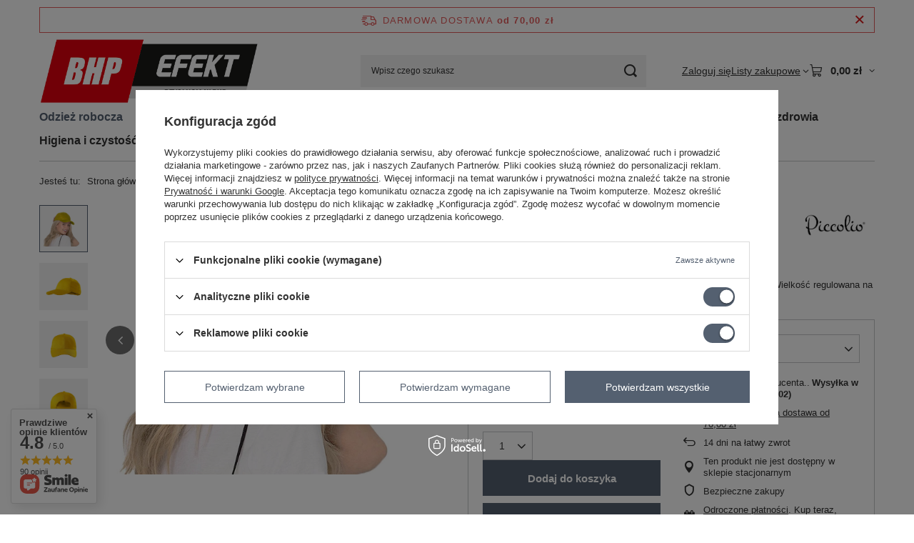

--- FILE ---
content_type: text/html; charset=utf-8
request_url: https://efektbhp.pl/product-pol-9014-Sunshine-czapka-unisex-nastawialna-Malfini.html
body_size: 35074
content:
<!DOCTYPE html>
<html lang="pl" class="--freeShipping --vat --gross " ><head><link rel="preload" as="image" fetchpriority="high" href="/hpeciai/4347c238205ea106f3c916b09d2f1d19/pol_pm_Sunshine-czapka-unisex-nastawialna-Malfini-9014_5.webp"><meta name="viewport" content="initial-scale = 1.0, maximum-scale = 5.0, width=device-width, viewport-fit=cover"><meta http-equiv="Content-Type" content="text/html; charset=utf-8"><meta http-equiv="X-UA-Compatible" content="IE=edge"><title>Sunshine czapka unisex nastawialna - Malfini - efektBHP.pl </title><meta name="keywords" content=""><meta name="description" content="Sunshine czapka unisex nastawialna - Malfini - darmowa dostawa od 50 zł! Najwyższej jakości sprzęt i akcesoria BHP. Sprawdź!"><link rel="icon" href="/gfx/pol/favicon.ico"><meta name="theme-color" content="#546070"><meta name="msapplication-navbutton-color" content="#546070"><meta name="apple-mobile-web-app-status-bar-style" content="#546070"><link rel="stylesheet" type="text/css" href="/gfx/pol/projector_style.css.gzip?r=1765442197"><style>
							#photos_slider[data-skeleton] .photos__link:before {
								padding-top: calc(min((498/650 * 100%), 498px));
							}
							@media (min-width: 979px) {.photos__slider[data-skeleton] .photos__figure:not(.--nav):first-child .photos__link {
								max-height: 498px;
							}}
						</style><script>var app_shop={urls:{prefix:'data="/gfx/'.replace('data="', '')+'pol/',graphql:'/graphql/v1/'},vars:{meta:{viewportContent:'initial-scale = 1.0, maximum-scale = 5.0, width=device-width, viewport-fit=cover'},priceType:'gross',priceTypeVat:true,productDeliveryTimeAndAvailabilityWithBasket:false,geoipCountryCode:'US',fairShopLogo: { enabled: false, image: '/gfx/standards/safe_light.svg'},currency:{id:'PLN',symbol:'zł',country:'pl',format:'###,##0.00',beforeValue:false,space:true,decimalSeparator:',',groupingSeparator:' '},language:{id:'pol',symbol:'pl',name:'Polski'},omnibus:{enabled:true,rebateCodeActivate:false,hidePercentageDiscounts:false,},},txt:{priceTypeText:' brutto',},fn:{},fnrun:{},files:[],graphql:{}};const getCookieByName=(name)=>{const value=`; ${document.cookie}`;const parts = value.split(`; ${name}=`);if(parts.length === 2) return parts.pop().split(';').shift();return false;};if(getCookieByName('freeeshipping_clicked')){document.documentElement.classList.remove('--freeShipping');}if(getCookieByName('rabateCode_clicked')){document.documentElement.classList.remove('--rabateCode');}function hideClosedBars(){const closedBarsArray=JSON.parse(localStorage.getItem('closedBars'))||[];if(closedBarsArray.length){const styleElement=document.createElement('style');styleElement.textContent=`${closedBarsArray.map((el)=>`#${el}`).join(',')}{display:none !important;}`;document.head.appendChild(styleElement);}}hideClosedBars();</script><meta name="robots" content="index,follow"><meta name="rating" content="general"><meta name="Author" content="EFEKT BHP na bazie IdoSell (www.idosell.com/shop).">
<!-- Begin LoginOptions html -->

<style>
#client_new_social .service_item[data-name="service_Apple"]:before, 
#cookie_login_social_more .service_item[data-name="service_Apple"]:before,
.oscop_contact .oscop_login__service[data-service="Apple"]:before {
    display: block;
    height: 2.6rem;
    content: url('/gfx/standards/apple.svg?r=1743165583');
}
.oscop_contact .oscop_login__service[data-service="Apple"]:before {
    height: auto;
    transform: scale(0.8);
}
#client_new_social .service_item[data-name="service_Apple"]:has(img.service_icon):before,
#cookie_login_social_more .service_item[data-name="service_Apple"]:has(img.service_icon):before,
.oscop_contact .oscop_login__service[data-service="Apple"]:has(img.service_icon):before {
    display: none;
}
</style>

<!-- End LoginOptions html -->

<!-- Open Graph -->
<meta property="og:type" content="website"><meta property="og:url" content="https://efektbhp.pl/product-pol-9014-Sunshine-czapka-unisex-nastawialna-Malfini.html
"><meta property="og:title" content="Sunshine czapka unisex nastawialna - Malfini"><meta property="og:description" content="Lekka bawełniana czapka sześciopanelowa z obszytymi wywietrznikami. Wielkość regulowana na rzep, odrywana metka."><meta property="og:site_name" content="EFEKT BHP"><meta property="og:locale" content="pl_PL"><meta property="og:image" content="https://efektbhp.pl/hpeciai/48ba3eca6ed4aed1213d329a103d42b1/pol_pl_Sunshine-czapka-unisex-nastawialna-Malfini-9014_5.webp"><meta property="og:image:width" content="650"><meta property="og:image:height" content="498"><link rel="manifest" href="https://efektbhp.pl/data/include/pwa/2/manifest.json?t=3"><meta name="apple-mobile-web-app-capable" content="yes"><meta name="apple-mobile-web-app-status-bar-style" content="black"><meta name="apple-mobile-web-app-title" content="Efekt BHP"><link rel="apple-touch-icon" href="/data/include/pwa/2/icon-128.png"><link rel="apple-touch-startup-image" href="/data/include/pwa/2/logo-512.png" /><meta name="msapplication-TileImage" content="/data/include/pwa/2/icon-144.png"><meta name="msapplication-TileColor" content="#2F3BA2"><meta name="msapplication-starturl" content="/"><script type="application/javascript">var _adblock = true;</script><script async src="/data/include/advertising.js"></script><script type="application/javascript">var statusPWA = {
                online: {
                    txt: "Połączono z internetem",
                    bg: "#5fa341"
                },
                offline: {
                    txt: "Brak połączenia z internetem",
                    bg: "#eb5467"
                }
            }</script><script async type="application/javascript" src="/ajax/js/pwa_online_bar.js?v=1&r=6"></script><script >
window.dataLayer = window.dataLayer || [];
window.gtag = function gtag() {
dataLayer.push(arguments);
}
gtag('consent', 'default', {
'ad_storage': 'denied',
'analytics_storage': 'denied',
'ad_personalization': 'denied',
'ad_user_data': 'denied',
'wait_for_update': 500
});

gtag('set', 'ads_data_redaction', true);
</script><script id="iaiscript_1" data-requirements="W10=" data-ga4_sel="ga4script">
window.iaiscript_1 = `<${'script'}  class='google_consent_mode_update'>
gtag('consent', 'update', {
'ad_storage': 'granted',
'analytics_storage': 'granted',
'ad_personalization': 'granted',
'ad_user_data': 'granted'
});
</${'script'}>`;
</script>
<!-- End Open Graph -->

<link rel="canonical" href="https://efektbhp.pl/product-pol-9014-Sunshine-czapka-unisex-nastawialna-Malfini.html" />

                <!-- Global site tag (gtag.js) -->
                <script  async src="https://www.googletagmanager.com/gtag/js?id=AW-743478809"></script>
                <script >
                    window.dataLayer = window.dataLayer || [];
                    window.gtag = function gtag(){dataLayer.push(arguments);}
                    gtag('js', new Date());
                    
                    gtag('config', 'AW-743478809', {"allow_enhanced_conversions":true});
gtag('config', 'G-8VZEJ37NN3');

                </script>
                
<!-- Begin additional html or js -->


<!--2|2|2| modified: 2022-05-05 11:48:55-->
<style>
    .search_page #content .search_categoriesdescription_sub {
        display: none;
    }
    .search_page #content .search_categoriesdescription_sub.active {
        display: block;
    }
    .search_page #content .search_categoriesdescription_next {
        display: none;
    }
    .search_page #content .search_categoriesdescription_next.active {
        display: block;
    }
</style>
<!--4|2|3| modified: 2022-09-27 13:44:19-->
<script>(function(w,d,s,l,i){w[l]=w[l]||[];w[l].push({'gtm.start':
new Date().getTime(),event:'gtm.js'});var f=d.getElementsByTagName(s)[0],
j=d.createElement(s),dl=l!='dataLayer'?'&l='+l:'';j.async=true;j.src=
'https://www.googletagmanager.com/gtm.js?id='+i+dl;f.parentNode.insertBefore(j,f);
})(window,document,'script','dataLayer','GTM-WP33LJJ');</script>
<!--7|2|4-->
<meta name="facebook-domain-verification" content="7mozmj3arpm2juaqvtaftrdv4l45z5" />

<!-- End additional html or js -->
                <script>
                if (window.ApplePaySession && window.ApplePaySession.canMakePayments()) {
                    var applePayAvailabilityExpires = new Date();
                    applePayAvailabilityExpires.setTime(applePayAvailabilityExpires.getTime() + 2592000000); //30 days
                    document.cookie = 'applePayAvailability=yes; expires=' + applePayAvailabilityExpires.toUTCString() + '; path=/;secure;'
                    var scriptAppleJs = document.createElement('script');
                    scriptAppleJs.src = "/ajax/js/apple.js?v=3";
                    if (document.readyState === "interactive" || document.readyState === "complete") {
                          document.body.append(scriptAppleJs);
                    } else {
                        document.addEventListener("DOMContentLoaded", () => {
                            document.body.append(scriptAppleJs);
                        });  
                    }
                } else {
                    document.cookie = 'applePayAvailability=no; path=/;secure;'
                }
                </script>
                <script>let paypalDate = new Date();
                    paypalDate.setTime(paypalDate.getTime() + 86400000);
                    document.cookie = 'payPalAvailability_PLN=-1; expires=' + paypalDate.getTime() + '; path=/; secure';
                </script><script src="/data/gzipFile/expressCheckout.js.gz"></script><script type="text/javascript" src="/expressCheckout/smileCheckout.php?v=3"></script><style>express-checkout:not(:defined){-webkit-appearance:none;background:0 0;display:block !important;outline:0;width:100%;min-height:48px;position:relative}</style></head><body>
<!-- Begin additional html or js -->


<!--5|2|3| modified: 2022-09-27 13:44:45-->
<!-- Google Tag Manager (noscript) -->
<noscript><iframe src="https://www.googletagmanager.com/ns.html?id=GTM-WP33LJJ"
height="0" width="0" style="display:none;visibility:hidden"></iframe></noscript>
<!-- End Google Tag Manager (noscript) -->
<!--6|2|3-->
<head>
<!-- Google tag (gtag.js) -->
<script async src="https://www.googletagmanager.com/gtag/js?id=AW-312884062"></script>
<script>
  window.dataLayer = window.dataLayer || [];
  function gtag(){dataLayer.push(arguments);}
  gtag('js', new Date());

  gtag('config', 'AW-312884062');
</script>
</head>

<!-- End additional html or js -->
<div id="container" class="projector_page container max-width-1200"><header class=" commercial_banner"><script class="ajaxLoad">app_shop.vars.vat_registered="true";app_shop.vars.currency_format="###,##0.00";app_shop.vars.currency_before_value=false;app_shop.vars.currency_space=true;app_shop.vars.symbol="zł";app_shop.vars.id="PLN";app_shop.vars.baseurl="http://efektbhp.pl/";app_shop.vars.sslurl="https://efektbhp.pl/";app_shop.vars.curr_url="%2Fproduct-pol-9014-Sunshine-czapka-unisex-nastawialna-Malfini.html";var currency_decimal_separator=',';var currency_grouping_separator=' ';app_shop.vars.blacklist_extension=["exe","com","swf","js","php"];app_shop.vars.blacklist_mime=["application/javascript","application/octet-stream","message/http","text/javascript","application/x-deb","application/x-javascript","application/x-shockwave-flash","application/x-msdownload"];app_shop.urls.contact="/contact-pol.html";</script><div id="viewType" style="display:none"></div><div id="menu_skip" class="menu_skip"><a href="#layout" class="btn --outline --medium menu_skip__link --layout">Przejdź do zawartości strony</a><a href="#menu_categories" class="btn --outline --medium menu_skip__link --menu">Przejdź do kategorii</a></div><div id="freeShipping" class="freeShipping"><span class="freeShipping__info">Darmowa dostawa</span><strong class="freeShipping__val">
				od 
				70,00 zł</strong><a href="" class="freeShipping__close" aria-label="Zamknij pasek informacyjny"></a></div><div id="logo" class="d-flex align-items-center" data-bg="/data/gfx/mask/pol/top_2_big.png"><a href="https://efektbhp.pl/" target="_blank" aria-label="Logo sklepu"><img src="/data/gfx/mask/pol/logo_2_big.jpg" alt="efektBHP.pl - hurtownia i sklep z artykułami i odzieżą BHP" width="1019" height="311"></a></div><form action="https://efektbhp.pl/search.php" method="get" id="menu_search" class="menu_search"><a href="#showSearchForm" class="menu_search__mobile" aria-label="Szukaj"></a><div class="menu_search__block"><div class="menu_search__item --input"><input class="menu_search__input" type="text" name="text" autocomplete="off" placeholder="Wpisz czego szukasz" aria-label="Wpisz czego szukasz"><button class="menu_search__submit" type="submit" aria-label="Szukaj"></button></div><div class="menu_search__item --results search_result"></div></div></form><div id="menu_top" class="menu_top"><div class="account_links"><a class="account_links__item" href="https://efektbhp.pl/login.php"><span class="account_links__text --logged-out">Zaloguj się</span></a></div><div class="shopping_list_top hover__wrapper" data-empty="true"><a href="https://efektbhp.pl/pl/shoppinglist/" class="wishlist_link slt_link --empty" aria-label="Listy zakupowe"><span class="slt_link__text">Listy zakupowe</span></a><div class="slt_lists hover__element"><ul class="slt_lists__nav"><li class="slt_lists__nav_item" data-list_skeleton="true" data-list_id="true" data-shared="true"><a href="#" class="slt_lists__nav_link" data-list_href="true"><span class="slt_lists__nav_name" data-list_name="true"></span><span class="slt_lists__count" data-list_count="true">0</span></a></li><li class="slt_lists__nav_item --empty"><a class="slt_lists__nav_link --empty" href="https://efektbhp.pl/pl/shoppinglist/"><span class="slt_lists__nav_name" data-list_name="true">Lista zakupowa</span><span class="slt_lists__count" data-list_count="true">0</span></a></li></ul></div></div><div id="menu_basket" class="top_basket hover__wrapper --skeleton --mobile_hide"><a class="top_basket__sub" title="Przejdź do koszyka" href="/basketedit.php" aria-label="Wartość koszyka: 0,00 zł"><span class="badge badge-info"></span><strong class="top_basket__price">0,00 zł</strong></a><div class="top_basket__express_checkout_container"><express-checkout type="basket"></express-checkout></div><script>
        app_shop.vars.cache_html = true;
      </script><div class="top_basket__details hover__element --skeleton"><div class="top_basket__skeleton --name"></div><div class="top_basket__skeleton --product"></div><div class="top_basket__skeleton --product"></div><div class="top_basket__skeleton --product --last"></div><div class="top_basket__skeleton --sep"></div><div class="top_basket__skeleton --summary"></div></div></div><template id="top_basket_product"><div class="top_basket__product"><a class="top_basket__img" title=""><picture><source type="image/webp" srcset=""></source><img src="" alt=""></picture></a><a class="top_basket__link" title=""></a><div class="top_basket__prices"><span class="top_basket__price"></span><span class="top_basket__unit"></span><span class="top_basket__vat"></span></div></div></template><template id="top_basket_summary"><div class="top_basket__summary_shipping_free"><span class="top_basket__summary_label --freeshipping_limit">Do darmowej dostawy brakuje <span class="top_basket__summary_value"></span></span><span class="progress_bar"><span class="progress_bar__value"></span></span></div><div class="top_basket__summary_item --worth"><span class="top_basket__summary_label">Wartość zamówienia:</span><b class="top_basket__summary_value"></b></div><div class="top_basket__summary_item --shipping"><span class="top_basket__summary_label">Koszt przesyłki:</span><b class="top_basket__summary_value"></b></div><div class="top_basket__buttons"><a class="btn --solid --large" data-ec-class="btn --outline --large" title="Przejdź do koszyka" href="/basketedit.php">
        Przejdź do koszyka
      </a><div id="top_basket__express_checkout_placeholder"></div></div></template><template id="top_basket_details"><div class="top_basket__details hover__element"><div class="top_basket__details_sub"><div class="headline"><span class="headline__name">Twój koszyk (<span class="top_basket__count"></span>)</span></div><div class="top_basket__products"></div><div class="top_basket__summary"></div></div></div></template></div><nav id="menu_categories" class="wide" aria-label="Kategorie główne"><button type="button" class="navbar-toggler" aria-label="Menu"><i class="icon-reorder"></i></button><div class="navbar-collapse" id="menu_navbar"><ul class="navbar-nav mx-md-n2"><li class="nav-item nav-open"><span class="nav-link-wrapper"><a  href="/pol_m_Odziez-robocza-265.html" target="_self" title="Odzież robocza" class="nav-link --l1 active" >Odzież robocza</a><button class="nav-link-expand" type="button" aria-label="Odzież robocza, Menu"></button></span><ul class="navbar-subnav"><li class="nav-header"><a href="#backLink" class="nav-header__backLink" aria-label="Wróć"><i class="icon-angle-left"></i></a><a  href="/pol_m_Odziez-robocza-265.html" target="_self" title="Odzież robocza" class="nav-link --l1 active" >Odzież robocza</a></li><li class="nav-item"><a  href="/pol_m_Odziez-robocza_Odziez-wierzchnia-robocza-347.html" target="_self" title="Odzież wierzchnia robocza" class="nav-link --l2" >Odzież wierzchnia robocza</a><ul class="navbar-subsubnav"><li class="nav-header"><a href="#backLink" class="nav-header__backLink" aria-label="Wróć"><i class="icon-angle-left"></i></a><a  href="/pol_m_Odziez-robocza_Odziez-wierzchnia-robocza-347.html" target="_self" title="Odzież wierzchnia robocza" class="nav-link --l2" >Odzież wierzchnia robocza</a></li><li class="nav-item"><a  href="/pol_m_Odziez-robocza_Odziez-wierzchnia-robocza_Kurtki-robocze-322.html" target="_self" title="Kurtki robocze" class="nav-link --l3" >Kurtki robocze</a></li><li class="nav-item"><a  href="/pol_m_Odziez-robocza_Odziez-wierzchnia-robocza_Kurtki-softshell-323.html" target="_self" title="Kurtki softshell" class="nav-link --l3" >Kurtki softshell</a></li><li class="nav-item"><a  href="/pol_m_Odziez-robocza_Odziez-wierzchnia-robocza_Kurtki-pilotki-324.html" target="_self" title="Kurtki pilotki" class="nav-link --l3" >Kurtki pilotki</a></li><li class="nav-item"><a  href="/pol_m_Odziez-robocza_Odziez-wierzchnia-robocza_Kurtki-polarowe-344.html" target="_self" title="Kurtki polarowe" class="nav-link --l3" >Kurtki polarowe</a></li><li class="nav-item"><a  href="/pol_m_Odziez-robocza_Odziez-wierzchnia-robocza_Bluzy-robocze-348.html" target="_self" title="Bluzy robocze" class="nav-link --l3" >Bluzy robocze</a></li><li class="nav-item"><a  href="/pol_m_Odziez-robocza_Odziez-wierzchnia-robocza_Polary-349.html" target="_self" title="Polary" class="nav-link --l3" >Polary</a></li><li class="nav-item"><a  href="/pol_m_Odziez-robocza_Odziez-wierzchnia-robocza_T-shirty-413.html" target="_self" title="T-shirty" class="nav-link --l3" >T-shirty</a></li><li class="nav-item"><a  href="/pol_m_Odziez-robocza_Odziez-wierzchnia-robocza_Koszulki-polo-412.html" target="_self" title="Koszulki polo" class="nav-link --l3" >Koszulki polo</a></li><li class="nav-item"><a  href="/pol_m_Odziez-robocza_Odziez-wierzchnia-robocza_Koszule-flanelowe-350.html" target="_self" title="Koszule flanelowe" class="nav-link --l3" >Koszule flanelowe</a></li></ul></li><li class="nav-item"><a  href="/pol_m_Odziez-robocza_Spodnie-robocze-269.html" target="_self" title="Spodnie robocze" class="nav-link --l2" >Spodnie robocze</a><ul class="navbar-subsubnav"><li class="nav-header"><a href="#backLink" class="nav-header__backLink" aria-label="Wróć"><i class="icon-angle-left"></i></a><a  href="/pol_m_Odziez-robocza_Spodnie-robocze-269.html" target="_self" title="Spodnie robocze" class="nav-link --l2" >Spodnie robocze</a></li><li class="nav-item"><a  href="/pol_m_Odziez-robocza_Spodnie-robocze_Spodnie-monterskie-266.html" target="_self" title="Spodnie monterskie" class="nav-link --l3" >Spodnie monterskie</a></li><li class="nav-item"><a  href="/pol_m_Odziez-robocza_Spodnie-robocze_Spodnie-dresowe-robocze-580.html" target="_self" title="Spodnie dresowe robocze" class="nav-link --l3" >Spodnie dresowe robocze</a></li><li class="nav-item"><a  href="/pol_m_Odziez-robocza_Spodnie-robocze_Spodnie-robocze-ogrodniczki-267.html" target="_self" title="Spodnie robocze ogrodniczki" class="nav-link --l3" >Spodnie robocze ogrodniczki</a></li><li class="nav-item"><a  href="/pol_m_Odziez-robocza_Spodnie-robocze_Spodnie-robocze-3-4-268.html" target="_self" title="Spodnie robocze 3/4" class="nav-link --l3" >Spodnie robocze 3/4</a></li><li class="nav-item"><a  href="/pol_m_Odziez-robocza_Spodnie-robocze_Spodenki-robocze-270.html" target="_self" title="Spodenki robocze" class="nav-link --l3" >Spodenki robocze</a></li><li class="nav-item"><a  href="/pol_m_Odziez-robocza_Spodnie-robocze_Kalesony-termoaktywne-346.html" target="_self" title="Kalesony termoaktywne" class="nav-link --l3" >Kalesony termoaktywne</a></li></ul></li><li class="nav-item"><a  href="/pol_m_Odziez-robocza_Odziez-robocza-przeciwdeszczowa-209.html" target="_self" title="Odzież robocza przeciwdeszczowa" class="nav-link --l2" >Odzież robocza przeciwdeszczowa</a><ul class="navbar-subsubnav"><li class="nav-header"><a href="#backLink" class="nav-header__backLink" aria-label="Wróć"><i class="icon-angle-left"></i></a><a  href="/pol_m_Odziez-robocza_Odziez-robocza-przeciwdeszczowa-209.html" target="_self" title="Odzież robocza przeciwdeszczowa" class="nav-link --l2" >Odzież robocza przeciwdeszczowa</a></li><li class="nav-item"><a  href="/pol_m_Odziez-robocza_Odziez-robocza-przeciwdeszczowa_Kurtki-przeciwdeszczowe-210.html" target="_self" title="Kurtki przeciwdeszczowe" class="nav-link --l3" >Kurtki przeciwdeszczowe</a></li><li class="nav-item"><a  href="/pol_m_Odziez-robocza_Odziez-robocza-przeciwdeszczowa_Plaszcze-przeciwdeszczowe-211.html" target="_self" title="Płaszcze przeciwdeszczowe" class="nav-link --l3" >Płaszcze przeciwdeszczowe</a></li><li class="nav-item"><a  href="/pol_m_Odziez-robocza_Odziez-robocza-przeciwdeszczowa_Spodnie-przeciwdeszczowe-do-pasa-212.html" target="_self" title="Spodnie przeciwdeszczowe do pasa" class="nav-link --l3" >Spodnie przeciwdeszczowe do pasa</a></li><li class="nav-item"><a  href="/pol_m_Odziez-robocza_Odziez-robocza-przeciwdeszczowa_Spodnie-ogrodniczki-przeciwdeszczowe-213.html" target="_self" title="Spodnie ogrodniczki przeciwdeszczowe" class="nav-link --l3" >Spodnie ogrodniczki przeciwdeszczowe</a></li></ul></li><li class="nav-item"><a  href="/pol_m_Odziez-robocza_Odziez-odblaskowa-robocza-273.html" target="_self" title="Odzież odblaskowa robocza" class="nav-link --l2" >Odzież odblaskowa robocza</a><ul class="navbar-subsubnav"><li class="nav-header"><a href="#backLink" class="nav-header__backLink" aria-label="Wróć"><i class="icon-angle-left"></i></a><a  href="/pol_m_Odziez-robocza_Odziez-odblaskowa-robocza-273.html" target="_self" title="Odzież odblaskowa robocza" class="nav-link --l2" >Odzież odblaskowa robocza</a></li><li class="nav-item"><a  href="/pol_m_Odziez-robocza_Odziez-odblaskowa-robocza_Kurtki-robocze-odblaskowe-309.html" target="_self" title="Kurtki robocze odblaskowe" class="nav-link --l3" >Kurtki robocze odblaskowe</a></li><li class="nav-item"><a  href="/pol_m_Odziez-robocza_Odziez-odblaskowa-robocza_Polary-odblaskowe-355.html" target="_self" title="Polary odblaskowe" class="nav-link --l3" >Polary odblaskowe</a></li><li class="nav-item"><a  href="/pol_m_Odziez-robocza_Odziez-odblaskowa-robocza_Bluza-robocza-odblaskowa-592.html" target="_self" title="Bluza robocza odblaskowa" class="nav-link --l3" >Bluza robocza odblaskowa</a></li><li class="nav-item"><a  href="/pol_m_Odziez-robocza_Odziez-odblaskowa-robocza_Koszulki-robocze-odblaskowe-404.html" target="_self" title="Koszulki robocze odblaskowe" class="nav-link --l3" >Koszulki robocze odblaskowe</a></li><li class="nav-item"><a  href="/pol_m_Odziez-robocza_Odziez-odblaskowa-robocza_Spodnie-robocze-odblaskowe-do-pasa-319.html" target="_self" title="Spodnie robocze odblaskowe do pasa" class="nav-link --l3" >Spodnie robocze odblaskowe do pasa</a></li><li class="nav-item"><a  href="/pol_m_Odziez-robocza_Odziez-odblaskowa-robocza_Spodnie-ogrodniczki-odblaskowe-548.html" target="_self" title="Spodnie ogrodniczki odblaskowe" class="nav-link --l3" >Spodnie ogrodniczki odblaskowe</a></li><li class="nav-item"><a  href="/pol_m_Odziez-robocza_Odziez-odblaskowa-robocza_Spodenki-robocze-odblaskowe-556.html" target="_self" title="Spodenki robocze odblaskowe" class="nav-link --l3" >Spodenki robocze odblaskowe</a></li><li class="nav-item"><a  href="/pol_m_Odziez-robocza_Odziez-odblaskowa-robocza_Kamizelki-odblaskowe-358.html" target="_self" title="Kamizelki odblaskowe" class="nav-link --l3" >Kamizelki odblaskowe</a></li></ul></li><li class="nav-item"><a  href="/pol_m_Odziez-robocza_Odziez-robocza-zimowa-275.html" target="_self" title="Odzież robocza zimowa" class="nav-link --l2" >Odzież robocza zimowa</a><ul class="navbar-subsubnav"><li class="nav-header"><a href="#backLink" class="nav-header__backLink" aria-label="Wróć"><i class="icon-angle-left"></i></a><a  href="/pol_m_Odziez-robocza_Odziez-robocza-zimowa-275.html" target="_self" title="Odzież robocza zimowa" class="nav-link --l2" >Odzież robocza zimowa</a></li><li class="nav-item"><a  href="/pol_m_Odziez-robocza_Odziez-robocza-zimowa_Kurtki-robocze-zimowe-308.html" target="_self" title="Kurtki robocze zimowe" class="nav-link --l3" >Kurtki robocze zimowe</a></li><li class="nav-item"><a  href="/pol_m_Odziez-robocza_Odziez-robocza-zimowa_Kurtki-zimowe-pilotki-354.html" target="_self" title="Kurtki zimowe pilotki" class="nav-link --l3" >Kurtki zimowe pilotki</a></li><li class="nav-item"><a  href="/pol_m_Odziez-robocza_Odziez-robocza-zimowa_Kamizelki-robocze-zimowe-317.html" target="_self" title="Kamizelki robocze zimowe" class="nav-link --l3" >Kamizelki robocze zimowe</a></li><li class="nav-item"><a  href="/pol_m_Odziez-robocza_Odziez-robocza-zimowa_Spodnie-robocze-ocieplane-315.html" target="_self" title="Spodnie robocze ocieplane" class="nav-link --l3" >Spodnie robocze ocieplane</a></li></ul></li><li class="nav-item empty"><a  href="/pol_m_Odziez-robocza_Odziez-robocza-skorzana-452.html" target="_self" title="Odzież robocza skórzana" class="nav-link --l2" >Odzież robocza skórzana</a></li><li class="nav-item empty"><a  href="/pol_m_Odziez-robocza_Odziez-robocza-termoaktywna-426.html" target="_self" title="Odzież robocza termoaktywna" class="nav-link --l2" >Odzież robocza termoaktywna</a></li><li class="nav-item empty"><a  href="/pol_m_Odziez-robocza_Kombinezony-204.html" target="_self" title="Kombinezony" class="nav-link --l2" >Kombinezony</a></li><li class="nav-item empty"><a  href="/pol_m_Odziez-robocza_Fartuchy-ochronne-216.html" target="_self" title="Fartuchy ochronne" class="nav-link --l2" >Fartuchy ochronne</a></li><li class="nav-item empty"><a  href="/pol_m_Odziez-robocza_Zarekawki-ochronne-217.html" target="_self" title="Zarękawki ochronne" class="nav-link --l2" >Zarękawki ochronne</a></li><li class="nav-item nav-open"><a  href="/pol_m_Odziez-robocza_Akcesoria-BHP-351.html" target="_self" title="Akcesoria BHP" class="nav-link --l2 active" >Akcesoria BHP</a><ul class="navbar-subsubnav"><li class="nav-header"><a href="#backLink" class="nav-header__backLink" aria-label="Wróć"><i class="icon-angle-left"></i></a><a  href="/pol_m_Odziez-robocza_Akcesoria-BHP-351.html" target="_self" title="Akcesoria BHP" class="nav-link --l2 active" >Akcesoria BHP</a></li><li class="nav-item nav-open"><a  href="/pol_m_Odziez-robocza_Akcesoria-BHP_Czapki-robocze-478.html" target="_self" title="Czapki robocze" class="nav-link --l3 active" >Czapki robocze</a></li><li class="nav-item"><a  href="/pol_m_Odziez-robocza_Akcesoria-BHP_Kominy-na-twarz-443.html" target="_self" title="Kominy na twarz" class="nav-link --l3" >Kominy na twarz</a></li><li class="nav-item"><a  href="/pol_m_Odziez-robocza_Akcesoria-BHP_Paski-i-szelki-do-spodni-BHP-477.html" target="_self" title="Paski i szelki do spodni BHP" class="nav-link --l3" >Paski i szelki do spodni BHP</a></li></ul></li></ul></li><li class="nav-item"><span class="nav-link-wrapper"><a  href="/pol_m_Akcesoria-chroniace-cialo-201.html" target="_self" title="Akcesoria chroniące ciało" class="nav-link --l1" >Akcesoria chroniące ciało</a><button class="nav-link-expand" type="button" aria-label="Akcesoria chroniące ciało, Menu"></button></span><ul class="navbar-subnav"><li class="nav-header"><a href="#backLink" class="nav-header__backLink" aria-label="Wróć"><i class="icon-angle-left"></i></a><a  href="/pol_m_Akcesoria-chroniace-cialo-201.html" target="_self" title="Akcesoria chroniące ciało" class="nav-link --l1" >Akcesoria chroniące ciało</a></li><li class="nav-item"><a  href="/pol_m_Akcesoria-chroniace-cialo_Ochrona-glowy-262.html" target="_self" title="Ochrona głowy" class="nav-link --l2" >Ochrona głowy</a><ul class="navbar-subsubnav"><li class="nav-header"><a href="#backLink" class="nav-header__backLink" aria-label="Wróć"><i class="icon-angle-left"></i></a><a  href="/pol_m_Akcesoria-chroniace-cialo_Ochrona-glowy-262.html" target="_self" title="Ochrona głowy" class="nav-link --l2" >Ochrona głowy</a></li><li class="nav-item"><a  href="/pol_m_Akcesoria-chroniace-cialo_Ochrona-glowy_Kaski-i-helmy-ochronne-263.html" target="_self" title="Kaski i hełmy ochronne" class="nav-link --l3" >Kaski i hełmy ochronne</a></li><li class="nav-item"><a  href="/pol_m_Akcesoria-chroniace-cialo_Ochrona-glowy_Czapki-ochronne-i-kasko-czapki-393.html" target="_self" title="Czapki ochronne i kasko-czapki" class="nav-link --l3" >Czapki ochronne i kasko-czapki</a></li><li class="nav-item"><a  href="/pol_m_Akcesoria-chroniace-cialo_Ochrona-glowy_Akcesoria-chroniace-glowe-264.html" target="_self" title="Akcesoria chroniące głowę" class="nav-link --l3" >Akcesoria chroniące głowę</a></li></ul></li><li class="nav-item"><a  href="/pol_m_Akcesoria-chroniace-cialo_Sprzet-ochrony-drog-oddechowych-202.html" target="_self" title="Sprzęt ochrony dróg oddechowych" class="nav-link --l2" >Sprzęt ochrony dróg oddechowych</a><ul class="navbar-subsubnav"><li class="nav-header"><a href="#backLink" class="nav-header__backLink" aria-label="Wróć"><i class="icon-angle-left"></i></a><a  href="/pol_m_Akcesoria-chroniace-cialo_Sprzet-ochrony-drog-oddechowych-202.html" target="_self" title="Sprzęt ochrony dróg oddechowych" class="nav-link --l2" >Sprzęt ochrony dróg oddechowych</a></li><li class="nav-item"><a  href="/pol_m_Akcesoria-chroniace-cialo_Sprzet-ochrony-drog-oddechowych_Maseczki-jednorazowe-i-polmaski-206.html" target="_self" title="Maseczki jednorazowe i półmaski" class="nav-link --l3" >Maseczki jednorazowe i półmaski</a></li><li class="nav-item"><a  href="/pol_m_Akcesoria-chroniace-cialo_Sprzet-ochrony-drog-oddechowych_Filtry-ochrona-drog-oddechowych-207.html" target="_self" title="Filtry - ochrona dróg oddechowych" class="nav-link --l3" >Filtry - ochrona dróg oddechowych</a></li></ul></li><li class="nav-item"><a  href="/pol_m_Akcesoria-chroniace-cialo_Ochrona-oczu-i-twarzy-203.html" target="_self" title="Ochrona oczu i twarzy" class="nav-link --l2" >Ochrona oczu i twarzy</a><ul class="navbar-subsubnav"><li class="nav-header"><a href="#backLink" class="nav-header__backLink" aria-label="Wróć"><i class="icon-angle-left"></i></a><a  href="/pol_m_Akcesoria-chroniace-cialo_Ochrona-oczu-i-twarzy-203.html" target="_self" title="Ochrona oczu i twarzy" class="nav-link --l2" >Ochrona oczu i twarzy</a></li><li class="nav-item"><a  href="/pol_m_Akcesoria-chroniace-cialo_Ochrona-oczu-i-twarzy_Okulary-ochronne-208.html" target="_self" title="Okulary ochronne" class="nav-link --l3" >Okulary ochronne</a></li><li class="nav-item"><a  href="/pol_m_Akcesoria-chroniace-cialo_Ochrona-oczu-i-twarzy_Gogle-ochronne-485.html" target="_self" title="Gogle ochronne" class="nav-link --l3" >Gogle ochronne</a></li><li class="nav-item"><a  href="/pol_m_Akcesoria-chroniace-cialo_Ochrona-oczu-i-twarzy_Okulary-UV400-582.html" target="_self" title="Okulary UV400" class="nav-link --l3" >Okulary UV400</a></li><li class="nav-item"><a  href="/pol_m_Akcesoria-chroniace-cialo_Ochrona-oczu-i-twarzy_Akcesoria-do-okularow-605.html" target="_self" title="Akcesoria do okularów" class="nav-link --l3" >Akcesoria do okularów</a></li></ul></li><li class="nav-item empty"><a  href="/pol_m_Akcesoria-chroniace-cialo_Sluchawki-ochronne-i-zatyczki-do-uszu-274.html" target="_self" title="Słuchawki ochronne i zatyczki do uszu" class="nav-link --l2" >Słuchawki ochronne i zatyczki do uszu</a></li><li class="nav-item empty"><a  href="/pol_m_Akcesoria-chroniace-cialo_Nakolanniki-robocze-budowlane-475.html" target="_self" title="Nakolanniki robocze budowlane" class="nav-link --l2" >Nakolanniki robocze budowlane</a></li><li class="nav-item"><a  href="/pol_m_Akcesoria-chroniace-cialo_Rekawice-ochronne-286.html" target="_self" title="Rękawice ochronne" class="nav-link --l2" >Rękawice ochronne</a><ul class="navbar-subsubnav"><li class="nav-header"><a href="#backLink" class="nav-header__backLink" aria-label="Wróć"><i class="icon-angle-left"></i></a><a  href="/pol_m_Akcesoria-chroniace-cialo_Rekawice-ochronne-286.html" target="_self" title="Rękawice ochronne" class="nav-link --l2" >Rękawice ochronne</a></li><li class="nav-item"><a  href="/pol_m_Akcesoria-chroniace-cialo_Rekawice-ochronne_Rekawice-powlekane-i-dziane-481.html" target="_self" title="Rękawice powlekane i dziane" class="nav-link --l3" >Rękawice powlekane i dziane</a></li><li class="nav-item"><a  href="/pol_m_Akcesoria-chroniace-cialo_Rekawice-ochronne_Rekawice-skorzane-i-wzmacniane-skora-367.html" target="_self" title="Rękawice skórzane i wzmacniane skórą" class="nav-link --l3" >Rękawice skórzane i wzmacniane skórą</a></li><li class="nav-item"><a  href="/pol_m_Akcesoria-chroniace-cialo_Rekawice-ochronne_Rekawice-ocieplane-311.html" target="_self" title="Rękawice ocieplane" class="nav-link --l3" >Rękawice ocieplane</a></li><li class="nav-item"><a  href="/pol_m_Akcesoria-chroniace-cialo_Rekawice-ochronne_Rekawice-nitrylowe-401.html" target="_self" title="Rękawice nitrylowe" class="nav-link --l3" >Rękawice nitrylowe</a></li><li class="nav-item"><a  href="/pol_m_Akcesoria-chroniace-cialo_Rekawice-ochronne_Rekawice-antyprzecieciowe-483.html" target="_self" title="Rękawice antyprzecięciowe" class="nav-link --l3" >Rękawice antyprzecięciowe</a></li><li class="nav-item"><a  href="/pol_m_Akcesoria-chroniace-cialo_Rekawice-ochronne_Rekawice-taktyczne-403.html" target="_self" title="Rękawice taktyczne" class="nav-link --l3" >Rękawice taktyczne</a></li><li class="nav-item"><a  href="/pol_m_Akcesoria-chroniace-cialo_Rekawice-ochronne_Rekawice-antyuderzeniowe-535.html" target="_self" title="Rękawice antyuderzeniowe" class="nav-link --l3" >Rękawice antyuderzeniowe</a></li><li class="nav-item"><a  href="/pol_m_Akcesoria-chroniace-cialo_Rekawice-ochronne_Rekawice-antywibracyjne-536.html" target="_self" title="Rękawice antywibracyjne" class="nav-link --l3" >Rękawice antywibracyjne</a></li><li class="nav-item"><a  href="/pol_m_Akcesoria-chroniace-cialo_Rekawice-ochronne_Zarekawki-482.html" target="_self" title="Zarękawki" class="nav-link --l3" >Zarękawki</a></li></ul></li><li class="nav-item empty"><a  href="/pol_m_Akcesoria-chroniace-cialo_Kombinezony-ochronne-440.html" target="_self" title="Kombinezony ochronne" class="nav-link --l2" >Kombinezony ochronne</a></li></ul></li><li class="nav-item"><span class="nav-link-wrapper"><a  href="/pol_m_Buty-robocze-BHP-255.html" target="_self" title="Buty robocze BHP" class="nav-link --l1" >Buty robocze BHP</a><button class="nav-link-expand" type="button" aria-label="Buty robocze BHP, Menu"></button></span><ul class="navbar-subnav"><li class="nav-header"><a href="#backLink" class="nav-header__backLink" aria-label="Wróć"><i class="icon-angle-left"></i></a><a  href="/pol_m_Buty-robocze-BHP-255.html" target="_self" title="Buty robocze BHP" class="nav-link --l1" >Buty robocze BHP</a></li><li class="nav-item"><a  href="/pol_m_Buty-robocze-BHP_Trzewiki-robocze-ochronne-i-ocieplane-259.html" target="_self" title="Trzewiki robocze ochronne i ocieplane" class="nav-link --l2" >Trzewiki robocze ochronne i ocieplane</a><ul class="navbar-subsubnav"><li class="nav-header"><a href="#backLink" class="nav-header__backLink" aria-label="Wróć"><i class="icon-angle-left"></i></a><a  href="/pol_m_Buty-robocze-BHP_Trzewiki-robocze-ochronne-i-ocieplane-259.html" target="_self" title="Trzewiki robocze ochronne i ocieplane" class="nav-link --l2" >Trzewiki robocze ochronne i ocieplane</a></li><li class="nav-item"><a  href="/pol_m_Buty-robocze-BHP_Trzewiki-robocze-ochronne-i-ocieplane_Trzewiki-robocze-klasy-S1-288.html" target="_self" title="Trzewiki robocze klasy S1" class="nav-link --l3" >Trzewiki robocze klasy S1</a></li><li class="nav-item"><a  href="/pol_m_Buty-robocze-BHP_Trzewiki-robocze-ochronne-i-ocieplane_Trzewiki-robocze-klasy-S1P-289.html" target="_self" title="Trzewiki robocze klasy S1P" class="nav-link --l3" >Trzewiki robocze klasy S1P</a></li><li class="nav-item"><a  href="/pol_m_Buty-robocze-BHP_Trzewiki-robocze-ochronne-i-ocieplane_Trzewiki-robocze-klasy-S2-290.html" target="_self" title="Trzewiki robocze klasy S2" class="nav-link --l3" >Trzewiki robocze klasy S2</a></li><li class="nav-item"><a  href="/pol_m_Buty-robocze-BHP_Trzewiki-robocze-ochronne-i-ocieplane_Trzewiki-robocze-klasy-S3-291.html" target="_self" title="Trzewiki robocze klasy S3" class="nav-link --l3" >Trzewiki robocze klasy S3</a></li><li class="nav-item"><a  href="/pol_m_Buty-robocze-BHP_Trzewiki-robocze-ochronne-i-ocieplane_Trzewiki-robocze-klasy-O1-292.html" target="_self" title="Trzewiki robocze klasy O1" class="nav-link --l3" >Trzewiki robocze klasy O1</a></li><li class="nav-item"><a  href="/pol_m_Buty-robocze-BHP_Trzewiki-robocze-ochronne-i-ocieplane_Trzewiki-robocze-klasy-O2-398.html" target="_self" title="Trzewiki robocze klasy O2" class="nav-link --l3" >Trzewiki robocze klasy O2</a></li></ul></li><li class="nav-item"><a  href="/pol_m_Buty-robocze-BHP_Polbuty-robocze-260.html" target="_self" title="Półbuty robocze" class="nav-link --l2" >Półbuty robocze</a><ul class="navbar-subsubnav"><li class="nav-header"><a href="#backLink" class="nav-header__backLink" aria-label="Wróć"><i class="icon-angle-left"></i></a><a  href="/pol_m_Buty-robocze-BHP_Polbuty-robocze-260.html" target="_self" title="Półbuty robocze" class="nav-link --l2" >Półbuty robocze</a></li><li class="nav-item"><a  href="/pol_m_Buty-robocze-BHP_Polbuty-robocze_Polbuty-robocze-klasy-S1-294.html" target="_self" title="Półbuty robocze klasy S1" class="nav-link --l3" >Półbuty robocze klasy S1</a></li><li class="nav-item"><a  href="/pol_m_Buty-robocze-BHP_Polbuty-robocze_Polbuty-robocze-klasy-S1P-295.html" target="_self" title="Półbuty robocze klasy S1P" class="nav-link --l3" >Półbuty robocze klasy S1P</a></li><li class="nav-item"><a  href="/pol_m_Buty-robocze-BHP_Polbuty-robocze_Polbuty-robocze-klasy-S2-296.html" target="_self" title="Półbuty robocze klasy S2" class="nav-link --l3" >Półbuty robocze klasy S2</a></li><li class="nav-item"><a  href="/pol_m_Buty-robocze-BHP_Polbuty-robocze_Polbuty-robocze-klasy-S3-297.html" target="_self" title="Półbuty robocze klasy S3" class="nav-link --l3" >Półbuty robocze klasy S3</a></li><li class="nav-item"><a  href="/pol_m_Buty-robocze-BHP_Polbuty-robocze_Polbuty-robocze-klasy-O1-293.html" target="_self" title="Półbuty robocze klasy O1" class="nav-link --l3" >Półbuty robocze klasy O1</a></li><li class="nav-item"><a  href="/pol_m_Buty-robocze-BHP_Polbuty-robocze_Polbuty-robocze-klasy-O1P-461.html" target="_self" title="Półbuty robocze klasy O1P" class="nav-link --l3" >Półbuty robocze klasy O1P</a></li></ul></li><li class="nav-item"><a  href="/pol_m_Buty-robocze-BHP_Sandaly-robocze-261.html" target="_self" title="Sandały robocze" class="nav-link --l2" >Sandały robocze</a><ul class="navbar-subsubnav"><li class="nav-header"><a href="#backLink" class="nav-header__backLink" aria-label="Wróć"><i class="icon-angle-left"></i></a><a  href="/pol_m_Buty-robocze-BHP_Sandaly-robocze-261.html" target="_self" title="Sandały robocze" class="nav-link --l2" >Sandały robocze</a></li><li class="nav-item"><a  href="/pol_m_Buty-robocze-BHP_Sandaly-robocze_Sandaly-robocze-klasy-S1-299.html" target="_self" title="Sandały robocze klasy S1" class="nav-link --l3" >Sandały robocze klasy S1</a></li><li class="nav-item"><a  href="/pol_m_Buty-robocze-BHP_Sandaly-robocze_Sandaly-robocze-klasy-S1P-300.html" target="_self" title="Sandały robocze klasy S1P" class="nav-link --l3" >Sandały robocze klasy S1P</a></li><li class="nav-item"><a  href="/pol_m_Buty-robocze-BHP_Sandaly-robocze_Sandaly-robocze-klasy-O1-298.html" target="_self" title="Sandały robocze klasy O1" class="nav-link --l3" >Sandały robocze klasy O1</a></li></ul></li><li class="nav-item"><a  href="/pol_m_Buty-robocze-BHP_Buty-robocze-wysokie-276.html" target="_self" title="Buty robocze wysokie" class="nav-link --l2" >Buty robocze wysokie</a><ul class="navbar-subsubnav"><li class="nav-header"><a href="#backLink" class="nav-header__backLink" aria-label="Wróć"><i class="icon-angle-left"></i></a><a  href="/pol_m_Buty-robocze-BHP_Buty-robocze-wysokie-276.html" target="_self" title="Buty robocze wysokie" class="nav-link --l2" >Buty robocze wysokie</a></li><li class="nav-item"><a  href="/pol_m_Buty-robocze-BHP_Buty-robocze-wysokie_Buty-wysokie-klasy-S3-307.html" target="_self" title="Buty wysokie klasy S3" class="nav-link --l3" >Buty wysokie klasy S3</a></li><li class="nav-item"><a  href="/pol_m_Buty-robocze-BHP_Buty-robocze-wysokie_Buty-wysokie-klasy-OB-303.html" target="_self" title="Buty wysokie klasy OB" class="nav-link --l3" >Buty wysokie klasy OB</a></li></ul></li><li class="nav-item"><a  href="/pol_m_Buty-robocze-BHP_Buty-robocze-sportowe-BHP-395.html" target="_self" title="Buty robocze sportowe BHP" class="nav-link --l2" >Buty robocze sportowe BHP</a><ul class="navbar-subsubnav"><li class="nav-header"><a href="#backLink" class="nav-header__backLink" aria-label="Wróć"><i class="icon-angle-left"></i></a><a  href="/pol_m_Buty-robocze-BHP_Buty-robocze-sportowe-BHP-395.html" target="_self" title="Buty robocze sportowe BHP" class="nav-link --l2" >Buty robocze sportowe BHP</a></li><li class="nav-item"><a  href="/pol_m_Buty-robocze-BHP_Buty-robocze-sportowe-BHP_Polbuty-robocze-sportowe-396.html" target="_self" title="Półbuty robocze sportowe" class="nav-link --l3" >Półbuty robocze sportowe</a></li><li class="nav-item"><a  href="/pol_m_Buty-robocze-BHP_Buty-robocze-sportowe-BHP_Trzewiki-robocze-sportowe-581.html" target="_self" title="Trzewiki robocze sportowe" class="nav-link --l3" >Trzewiki robocze sportowe</a></li><li class="nav-item"><a  href="/pol_m_Buty-robocze-BHP_Buty-robocze-sportowe-BHP_Sandaly-robocze-sportowe-480.html" target="_self" title="Sandały robocze sportowe" class="nav-link --l3" >Sandały robocze sportowe</a></li></ul></li><li class="nav-item empty"><a  href="/pol_m_Buty-robocze-BHP_Buty-dekarskie-593.html" target="_self" title="Buty dekarskie" class="nav-link --l2" >Buty dekarskie</a></li><li class="nav-item empty"><a  href="/pol_m_Buty-robocze-BHP_Buty-robocze-Boa-594.html" target="_self" title="Buty robocze Boa" class="nav-link --l2" >Buty robocze Boa</a></li><li class="nav-item empty"><a  href="/pol_m_Buty-robocze-BHP_Kalosze-ochronne-277.html" target="_self" title="Kalosze ochronne" class="nav-link --l2" >Kalosze ochronne</a></li><li class="nav-item empty"><a  href="/pol_m_Buty-robocze-BHP_Wkladki-do-butow-476.html" target="_self" title="Wkładki do butów" class="nav-link --l2" >Wkładki do butów</a></li><li class="nav-item empty"><a  href="https://efektbhp.pl/tra-pol-566-KOMPOZYTOWY.html" target="_self" title="Lekkie buty robocze" class="nav-link --l2" >Lekkie buty robocze</a></li></ul></li><li class="nav-item"><span class="nav-link-wrapper"><a  href="/pol_m_Sprzet-chroniacy-przed-upadkiem-z-wysokosci-153.html" target="_self" title="Sprzęt chroniący przed upadkiem z wysokości" class="nav-link --l1" >Sprzęt chroniący przed upadkiem z wysokości</a><button class="nav-link-expand" type="button" aria-label="Sprzęt chroniący przed upadkiem z wysokości, Menu"></button></span><ul class="navbar-subnav"><li class="nav-header"><a href="#backLink" class="nav-header__backLink" aria-label="Wróć"><i class="icon-angle-left"></i></a><a  href="/pol_m_Sprzet-chroniacy-przed-upadkiem-z-wysokosci-153.html" target="_self" title="Sprzęt chroniący przed upadkiem z wysokości" class="nav-link --l1" >Sprzęt chroniący przed upadkiem z wysokości</a></li><li class="nav-item empty"><a  href="/pol_m_Sprzet-chroniacy-przed-upadkiem-z-wysokosci_Szelki-bezpieczenstwa-160.html" target="_self" title="Szelki bezpieczeństwa" class="nav-link --l2" >Szelki bezpieczeństwa</a></li><li class="nav-item empty"><a  href="/pol_m_Sprzet-chroniacy-przed-upadkiem-z-wysokosci_Szelki-specjalistyczne-161.html" target="_self" title="Szelki specjalistyczne" class="nav-link --l2" >Szelki specjalistyczne</a></li><li class="nav-item"><a  href="/pol_m_Sprzet-chroniacy-przed-upadkiem-z-wysokosci_Liny-kotwiczace-162.html" target="_self" title="Liny kotwiczące" class="nav-link --l2" >Liny kotwiczące</a><ul class="navbar-subsubnav"><li class="nav-header"><a href="#backLink" class="nav-header__backLink" aria-label="Wróć"><i class="icon-angle-left"></i></a><a  href="/pol_m_Sprzet-chroniacy-przed-upadkiem-z-wysokosci_Liny-kotwiczace-162.html" target="_self" title="Liny kotwiczące" class="nav-link --l2" >Liny kotwiczące</a></li><li class="nav-item"><a  href="/pol_m_Sprzet-chroniacy-przed-upadkiem-z-wysokosci_Liny-kotwiczace_Liny-pionowe-183.html" target="_self" title="Liny pionowe" class="nav-link --l3" >Liny pionowe</a></li><li class="nav-item"><a  href="/pol_m_Sprzet-chroniacy-przed-upadkiem-z-wysokosci_Liny-kotwiczace_Liny-horyzontalne-184.html" target="_self" title="Liny horyzontalne" class="nav-link --l3" >Liny horyzontalne</a></li></ul></li><li class="nav-item empty"><a  href="/pol_m_Sprzet-chroniacy-przed-upadkiem-z-wysokosci_Amortyzatory-bezpieczenstwa-163.html" target="_self" title="Amortyzatory bezpieczeństwa" class="nav-link --l2" >Amortyzatory bezpieczeństwa</a></li><li class="nav-item empty"><a  href="/pol_m_Sprzet-chroniacy-przed-upadkiem-z-wysokosci_Bloczki-zjazdowe-399.html" target="_self" title="Bloczki zjazdowe" class="nav-link --l2" >Bloczki zjazdowe</a></li><li class="nav-item"><a  href="/pol_m_Sprzet-chroniacy-przed-upadkiem-z-wysokosci_Urzadzenia-powstrzymujace-spadanie-164.html" target="_self" title="Urządzenia powstrzymujące spadanie" class="nav-link --l2" >Urządzenia powstrzymujące spadanie</a><ul class="navbar-subsubnav"><li class="nav-header"><a href="#backLink" class="nav-header__backLink" aria-label="Wróć"><i class="icon-angle-left"></i></a><a  href="/pol_m_Sprzet-chroniacy-przed-upadkiem-z-wysokosci_Urzadzenia-powstrzymujace-spadanie-164.html" target="_self" title="Urządzenia powstrzymujące spadanie" class="nav-link --l2" >Urządzenia powstrzymujące spadanie</a></li><li class="nav-item"><a  href="/pol_m_Sprzet-chroniacy-przed-upadkiem-z-wysokosci_Urzadzenia-powstrzymujace-spadanie_Urzadzenia-samohamowne-185.html" target="_self" title="Urządzenia samohamowne" class="nav-link --l3" >Urządzenia samohamowne</a></li><li class="nav-item"><a  href="/pol_m_Sprzet-chroniacy-przed-upadkiem-z-wysokosci_Urzadzenia-powstrzymujace-spadanie_Urzadzenia-samozaciskowe-186.html" target="_self" title="Urządzenia samozaciskowe" class="nav-link --l3" >Urządzenia samozaciskowe</a></li></ul></li><li class="nav-item empty"><a  href="/pol_m_Sprzet-chroniacy-przed-upadkiem-z-wysokosci_Karabinczyki-i-zatrzasniki-165.html" target="_self" title="Karabińczyki i zatrzaśniki" class="nav-link --l2" >Karabińczyki i zatrzaśniki</a></li><li class="nav-item empty"><a  href="/pol_m_Sprzet-chroniacy-przed-upadkiem-z-wysokosci_Sprzet-wspinaczkowy-i-przyrzady-zjazdowe-166.html" target="_self" title="Sprzęt wspinaczkowy i przyrządy zjazdowe" class="nav-link --l2" >Sprzęt wspinaczkowy i przyrządy zjazdowe</a></li><li class="nav-item empty"><a  href="/pol_m_Sprzet-chroniacy-przed-upadkiem-z-wysokosci_Urzadzenia-i-sprzet-ewakuacyjny-167.html" target="_self" title="Urządzenia i sprzęt ewakuacyjny" class="nav-link --l2" >Urządzenia i sprzęt ewakuacyjny</a></li><li class="nav-item"><a  href="/pol_m_Sprzet-chroniacy-przed-upadkiem-z-wysokosci_Zestawy-do-prac-na-wysokosciach-168.html" target="_self" title="Zestawy do prac na wysokościach" class="nav-link --l2" >Zestawy do prac na wysokościach</a><ul class="navbar-subsubnav"><li class="nav-header"><a href="#backLink" class="nav-header__backLink" aria-label="Wróć"><i class="icon-angle-left"></i></a><a  href="/pol_m_Sprzet-chroniacy-przed-upadkiem-z-wysokosci_Zestawy-do-prac-na-wysokosciach-168.html" target="_self" title="Zestawy do prac na wysokościach" class="nav-link --l2" >Zestawy do prac na wysokościach</a></li><li class="nav-item"><a  href="/pol_m_Sprzet-chroniacy-przed-upadkiem-z-wysokosci_Zestawy-do-prac-na-wysokosciach_Systemy-powstrzymywania-spadania-188.html" target="_self" title="Systemy powstrzymywania spadania" class="nav-link --l3" >Systemy powstrzymywania spadania</a></li></ul></li><li class="nav-item"><a  href="/pol_m_Sprzet-chroniacy-przed-upadkiem-z-wysokosci_Punkty-kotwiczenia-169.html" target="_self" title="Punkty kotwiczenia" class="nav-link --l2" >Punkty kotwiczenia</a><ul class="navbar-subsubnav"><li class="nav-header"><a href="#backLink" class="nav-header__backLink" aria-label="Wróć"><i class="icon-angle-left"></i></a><a  href="/pol_m_Sprzet-chroniacy-przed-upadkiem-z-wysokosci_Punkty-kotwiczenia-169.html" target="_self" title="Punkty kotwiczenia" class="nav-link --l2" >Punkty kotwiczenia</a></li><li class="nav-item"><a  href="/pol_m_Sprzet-chroniacy-przed-upadkiem-z-wysokosci_Punkty-kotwiczenia_Trojnogi-BHP-173.html" target="_self" title="Trójnogi BHP" class="nav-link --l3" >Trójnogi BHP</a></li><li class="nav-item"><a  href="/pol_m_Sprzet-chroniacy-przed-upadkiem-z-wysokosci_Punkty-kotwiczenia_Drzwiowe-i-szynowe-176.html" target="_self" title="Drzwiowe i szynowe" class="nav-link --l3" >Drzwiowe i szynowe</a></li><li class="nav-item"><a  href="/pol_m_Sprzet-chroniacy-przed-upadkiem-z-wysokosci_Punkty-kotwiczenia_Tasmy-do-kotwiczenia-179.html" target="_self" title="Taśmy do kotwiczenia" class="nav-link --l3" >Taśmy do kotwiczenia</a></li><li class="nav-item"><a  href="/pol_m_Sprzet-chroniacy-przed-upadkiem-z-wysokosci_Punkty-kotwiczenia_Pierscienie-do-kotwiczenia-180.html" target="_self" title="Pierścienie do kotwiczenia" class="nav-link --l3" >Pierścienie do kotwiczenia</a></li><li class="nav-item"><a  href="/pol_m_Sprzet-chroniacy-przed-upadkiem-z-wysokosci_Punkty-kotwiczenia_Linia-zycia-BHP-181.html" target="_self" title="Linia życia BHP" class="nav-link --l3" >Linia życia BHP</a></li><li class="nav-item"><a  href="/pol_m_Sprzet-chroniacy-przed-upadkiem-z-wysokosci_Punkty-kotwiczenia_Tyczki-teleskopowe-i-haki-robocze-182.html" target="_self" title="Tyczki teleskopowe i haki robocze" class="nav-link --l3" >Tyczki teleskopowe i haki robocze</a></li></ul></li><li class="nav-item empty"><a  href="/pol_m_Sprzet-chroniacy-przed-upadkiem-z-wysokosci_Masy-kotwiczace-410.html" target="_self" title="Masy kotwiczące" class="nav-link --l2" >Masy kotwiczące</a></li><li class="nav-item empty"><a  href="/pol_m_Sprzet-chroniacy-przed-upadkiem-z-wysokosci_Kaski-ochronne-do-pracy-na-wysokosci-170.html" target="_self" title="Kaski ochronne do pracy na wysokości" class="nav-link --l2" >Kaski ochronne do pracy na wysokości</a></li><li class="nav-item empty"><a  href="/pol_m_Sprzet-chroniacy-przed-upadkiem-z-wysokosci_Akcesoria-do-prac-na-wysokosci-171.html" target="_self" title="Akcesoria do prac na wysokości" class="nav-link --l2" >Akcesoria do prac na wysokości</a></li><li class="nav-item empty"><a  href="/pol_m_Sprzet-chroniacy-przed-upadkiem-z-wysokosci_Pasy-transportowe-200.html" target="_self" title="Pasy transportowe" class="nav-link --l2" >Pasy transportowe</a></li></ul></li><li class="nav-item"><span class="nav-link-wrapper"><a  href="/pol_m_Sprzet-do-ochrony-zdrowia-427.html" target="_self" title="Sprzęt do ochrony zdrowia" class="nav-link --l1" >Sprzęt do ochrony zdrowia</a><button class="nav-link-expand" type="button" aria-label="Sprzęt do ochrony zdrowia, Menu"></button></span><ul class="navbar-subnav"><li class="nav-header"><a href="#backLink" class="nav-header__backLink" aria-label="Wróć"><i class="icon-angle-left"></i></a><a  href="/pol_m_Sprzet-do-ochrony-zdrowia-427.html" target="_self" title="Sprzęt do ochrony zdrowia" class="nav-link --l1" >Sprzęt do ochrony zdrowia</a></li><li class="nav-item empty"><a  href="/pol_m_Sprzet-do-ochrony-zdrowia_Maski-ochronne-402.html" target="_self" title="Maski ochronne" class="nav-link --l2" >Maski ochronne</a></li><li class="nav-item empty"><a  href="/pol_m_Sprzet-do-ochrony-zdrowia_Maseczki-FFP3-474.html" target="_self" title="Maseczki FFP3" class="nav-link --l2" >Maseczki FFP3</a></li><li class="nav-item empty"><a  href="/pol_m_Sprzet-do-ochrony-zdrowia_Maski-pelnotwarzowe-472.html" target="_self" title="Maski pełnotwarzowe" class="nav-link --l2" >Maski pełnotwarzowe</a></li><li class="nav-item empty"><a  href="/pol_m_Sprzet-do-ochrony-zdrowia_Filtropochlaniacze-do-masek-pelnotwarzowych-473.html" target="_self" title="Filtropochłaniacze do masek pełnotwarzowych" class="nav-link --l2" >Filtropochłaniacze do masek pełnotwarzowych</a></li><li class="nav-item empty"><a  href="/pol_m_Sprzet-do-ochrony-zdrowia_Kombinezony-ochronne-439.html" target="_self" title="Kombinezony ochronne" class="nav-link --l2" >Kombinezony ochronne</a></li></ul></li><li class="nav-item"><span class="nav-link-wrapper"><a  href="/pol_m_Higiena-i-czystosc-469.html" target="_self" title="Higiena i czystość" class="nav-link --l1" >Higiena i czystość</a><button class="nav-link-expand" type="button" aria-label="Higiena i czystość, Menu"></button></span><ul class="navbar-subnav"><li class="nav-header"><a href="#backLink" class="nav-header__backLink" aria-label="Wróć"><i class="icon-angle-left"></i></a><a  href="/pol_m_Higiena-i-czystosc-469.html" target="_self" title="Higiena i czystość" class="nav-link --l1" >Higiena i czystość</a></li><li class="nav-item empty"><a  href="/pol_m_Higiena-i-czystosc_Chemia-profesjonalna-400.html" target="_self" title="Chemia profesjonalna" class="nav-link --l2" >Chemia profesjonalna</a></li><li class="nav-item empty"><a  href="/pol_m_Higiena-i-czystosc_Neutralizatory-zapachow-profesjonalne-i-domowe-470.html" target="_self" title="Neutralizatory zapachów profesjonalne i domowe" class="nav-link --l2" >Neutralizatory zapachów profesjonalne i domowe</a></li></ul></li><li class="nav-item"><span class="nav-link-wrapper"><a  href="/pol_m_Artykuly-BHP-457.html" target="_self" title="Artykuły BHP" class="nav-link --l1" >Artykuły BHP</a><button class="nav-link-expand" type="button" aria-label="Artykuły BHP, Menu"></button></span><ul class="navbar-subnav"><li class="nav-header"><a href="#backLink" class="nav-header__backLink" aria-label="Wróć"><i class="icon-angle-left"></i></a><a  href="/pol_m_Artykuly-BHP-457.html" target="_self" title="Artykuły BHP" class="nav-link --l1" >Artykuły BHP</a></li><li class="nav-item empty"><a  href="/pol_m_Artykuly-BHP_Apteczki-i-sprzet-PPOZ-484.html" target="_self" title="Apteczki i sprzęt PPOŻ" class="nav-link --l2" >Apteczki i sprzęt PPOŻ</a></li><li class="nav-item empty"><a  href="/pol_m_Artykuly-BHP_Pasy-ledzwiowe-468.html" target="_self" title="Pasy lędźwiowe" class="nav-link --l2" >Pasy lędźwiowe</a></li><li class="nav-item empty"><a  href="/pol_m_Artykuly-BHP_Latarki-456.html" target="_self" title="Latarki" class="nav-link --l2" >Latarki</a></li><li class="nav-item empty"><a  href="/pol_m_Artykuly-BHP_Tasmy-odblaskowe-samoprzylepne-429.html" target="_self" title="Taśmy odblaskowe samoprzylepne" class="nav-link --l2" >Taśmy odblaskowe samoprzylepne</a></li><li class="nav-item"><a  href="/pol_m_Artykuly-BHP_Tasmy-odgradzajace-zwijane-430.html" target="_self" title="Taśmy odgradzające zwijane" class="nav-link --l2" >Taśmy odgradzające zwijane</a><ul class="navbar-subsubnav"><li class="nav-header"><a href="#backLink" class="nav-header__backLink" aria-label="Wróć"><i class="icon-angle-left"></i></a><a  href="/pol_m_Artykuly-BHP_Tasmy-odgradzajace-zwijane-430.html" target="_self" title="Taśmy odgradzające zwijane" class="nav-link --l2" >Taśmy odgradzające zwijane</a></li><li class="nav-item"><a  href="/pol_m_Artykuly-BHP_Tasmy-odgradzajace-zwijane_Tasmy-odgradzajace-materialowe-431.html" target="_self" title="Taśmy odgradzające materiałowe" class="nav-link --l3" >Taśmy odgradzające materiałowe</a></li><li class="nav-item"><a  href="/pol_m_Artykuly-BHP_Tasmy-odgradzajace-zwijane_Tasmy-odgradzajace-foliowe-448.html" target="_self" title="Taśmy odgradzające foliowe" class="nav-link --l3" >Taśmy odgradzające foliowe</a></li></ul></li><li class="nav-item"><a  href="/pol_m_Artykuly-BHP_Meble-pracownicze-i-BHP-458.html" target="_self" title="Meble pracownicze i BHP" class="nav-link --l2" >Meble pracownicze i BHP</a><ul class="navbar-subsubnav"><li class="nav-header"><a href="#backLink" class="nav-header__backLink" aria-label="Wróć"><i class="icon-angle-left"></i></a><a  href="/pol_m_Artykuly-BHP_Meble-pracownicze-i-BHP-458.html" target="_self" title="Meble pracownicze i BHP" class="nav-link --l2" >Meble pracownicze i BHP</a></li><li class="nav-item"><a  href="/pol_m_Artykuly-BHP_Meble-pracownicze-i-BHP_Szafy-i-szafki-BHP-465.html" target="_self" title="Szafy i szafki BHP" class="nav-link --l3" >Szafy i szafki BHP</a></li><li class="nav-item"><a  href="/pol_m_Artykuly-BHP_Meble-pracownicze-i-BHP_Stoly-warsztatowe-robocze-ciezkie-466.html" target="_self" title="Stoły warsztatowe robocze ciężkie" class="nav-link --l3" >Stoły warsztatowe robocze ciężkie</a></li></ul></li><li class="nav-item empty"><a  href="/pol_m_Artykuly-BHP_Oczomyjki-479.html" target="_self" title="Oczomyjki" class="nav-link --l2" >Oczomyjki</a></li><li class="nav-item empty"><a  href="/pol_m_Artykuly-BHP_Smycze-z-karabinczykiem-549.html" target="_self" title="Smycze z karabińczykiem" class="nav-link --l2" >Smycze z karabińczykiem</a></li><li class="nav-item empty"><a  href="/pol_m_Artykuly-BHP_Noze-bezpieczne-578.html" target="_self" title="Noże bezpieczne" class="nav-link --l2" >Noże bezpieczne</a></li></ul></li><li class="nav-item"><span class="nav-link-wrapper"><a  href="/pol_m_Odziez-reklamowa-405.html" target="_self" title="Odzież reklamowa" class="nav-link --l1" >Odzież reklamowa</a></span></li><li class="nav-item"><span class="nav-link-wrapper"><a  href="/pol_m_Polecani-producenci-547.html" target="_self" title="Polecani producenci" class="nav-link --l1" >Polecani producenci</a><button class="nav-link-expand" type="button" aria-label="Polecani producenci, Menu"></button></span><ul class="navbar-subnav"><li class="nav-header"><a href="#backLink" class="nav-header__backLink" aria-label="Wróć"><i class="icon-angle-left"></i></a><a  href="/pol_m_Polecani-producenci-547.html" target="_self" title="Polecani producenci" class="nav-link --l1" >Polecani producenci</a></li><li class="nav-item empty"><a  href="https://efektbhp.pl/firm-pol-1308137276-IRUDEK.html" target="_self" title="Irudek" class="nav-link --l2" >Irudek</a></li><li class="nav-item empty"><a  href="https://efektbhp.pl/firm-pol-1604320966-JUBA.html" target="_self" title="JUBA" class="nav-link --l2" >JUBA</a></li><li class="nav-item empty"><a  href="https://efektbhp.pl/firm-pol-1554182134-PANTER.html" target="_self" title="Buty Panter" class="nav-link --l2" >Buty Panter</a></li><li class="nav-item"><a  href="https://efektbhp.pl/firm-pol-1571563049-CERVA.html" target="_self" title="Cerva" class="nav-link --l2" >Cerva</a><ul class="navbar-subsubnav"><li class="nav-header"><a href="#backLink" class="nav-header__backLink" aria-label="Wróć"><i class="icon-angle-left"></i></a><a  href="https://efektbhp.pl/firm-pol-1571563049-CERVA.html" target="_self" title="Cerva" class="nav-link --l2" >Cerva</a></li><li class="nav-item"><a  href="/pol_m_Polecani-producenci_Cerva_Buty-robocze-Cerva-569.html" target="_self" title="Buty robocze Cerva" class="nav-link --l3" >Buty robocze Cerva</a></li><li class="nav-item"><a  href="/pol_m_Polecani-producenci_Cerva_Spodnie-robocze-Cerva-570.html" target="_self" title="Spodnie robocze Cerva" class="nav-link --l3" >Spodnie robocze Cerva</a></li></ul></li><li class="nav-item empty"><a  href="https://efektbhp.pl/firm-pol-1650025668-COCCINE.html " target="_self" title="Coccine - wkładki do butów" class="nav-link --l2" >Coccine - wkładki do butów</a></li><li class="nav-item"><a  href="https://efektbhp.pl/firm-pol-1553523840-DELTA-PLUS.html" target="_self" title="Delta Plus" class="nav-link --l2" >Delta Plus</a><ul class="navbar-subsubnav"><li class="nav-header"><a href="#backLink" class="nav-header__backLink" aria-label="Wróć"><i class="icon-angle-left"></i></a><a  href="https://efektbhp.pl/firm-pol-1553523840-DELTA-PLUS.html" target="_self" title="Delta Plus" class="nav-link --l2" >Delta Plus</a></li><li class="nav-item"><a  href="/pol_m_Polecani-producenci_Delta-Plus_Buty-robocze-Delta-Plus-566.html" target="_self" title="Buty robocze Delta Plus" class="nav-link --l3" >Buty robocze Delta Plus</a></li><li class="nav-item"><a  href="/pol_m_Polecani-producenci_Delta-Plus_Kaski-Delta-Plus-567.html" target="_self" title="Kaski Delta Plus" class="nav-link --l3" >Kaski Delta Plus</a></li></ul></li><li class="nav-item empty"><a  href="https://efektbhp.pl/firm-pol-1598519569-FILTER-SERVICE.html" target="_self" title="Filter Service" class="nav-link --l2" >Filter Service</a></li><li class="nav-item empty"><a  href="/firm-pol-1679666304-Hogert-Technik.html" target="_self" title="Hogert Technik" class="nav-link --l2" >Hogert Technik</a></li><li class="nav-item"><a  href="https://efektbhp.pl/firm-pol-1569487244-JHK.html" target="_self" title="JHK" class="nav-link --l2" >JHK</a><ul class="navbar-subsubnav"><li class="nav-header"><a href="#backLink" class="nav-header__backLink" aria-label="Wróć"><i class="icon-angle-left"></i></a><a  href="https://efektbhp.pl/firm-pol-1569487244-JHK.html" target="_self" title="JHK" class="nav-link --l2" >JHK</a></li><li class="nav-item"><a  href="/pol_m_Polecani-producenci_JHK_JHK-koszulki-560.html" target="_self" title="JHK koszulki" class="nav-link --l3" >JHK koszulki</a></li><li class="nav-item"><a  href="/pol_m_Polecani-producenci_JHK_JHK-bluzy-561.html" target="_self" title="JHK bluzy" class="nav-link --l3" >JHK bluzy</a></li><li class="nav-item"><a  href="/pol_m_Polecani-producenci_JHK_JHK-polary-562.html" target="_self" title="JHK polary" class="nav-link --l3" >JHK polary</a></li></ul></li><li class="nav-item"><a  href="https://efektbhp.pl/firm-pol-1553792112-KRAMP.html" target="_self" title="Kramp" class="nav-link --l2" >Kramp</a><ul class="navbar-subsubnav"><li class="nav-header"><a href="#backLink" class="nav-header__backLink" aria-label="Wróć"><i class="icon-angle-left"></i></a><a  href="https://efektbhp.pl/firm-pol-1553792112-KRAMP.html" target="_self" title="Kramp" class="nav-link --l2" >Kramp</a></li><li class="nav-item"><a  href="/pol_m_Polecani-producenci_Kramp_Buty-Kramp-564.html" target="_self" title="Buty Kramp" class="nav-link --l3" >Buty Kramp</a></li></ul></li><li class="nav-item"><a  href="https://efektbhp.pl/firm-pol-1622034605-LAHTI-PRO.html" target="_self" title="Lahti Pro" class="nav-link --l2" >Lahti Pro</a><ul class="navbar-subsubnav"><li class="nav-header"><a href="#backLink" class="nav-header__backLink" aria-label="Wróć"><i class="icon-angle-left"></i></a><a  href="https://efektbhp.pl/firm-pol-1622034605-LAHTI-PRO.html" target="_self" title="Lahti Pro" class="nav-link --l2" >Lahti Pro</a></li><li class="nav-item"><a  href="/pol_m_Polecani-producenci_Lahti-Pro_Spodnie-robocze-Lahti-Pro-558.html" target="_self" title="Spodnie robocze Lahti Pro" class="nav-link --l3" >Spodnie robocze Lahti Pro</a></li><li class="nav-item"><a  href="/pol_m_Polecani-producenci_Lahti-Pro_Buty-robocze-Lahti-Pro-571.html" target="_self" title="Buty robocze Lahti Pro" class="nav-link --l3" >Buty robocze Lahti Pro</a></li></ul></li><li class="nav-item"><a  href="https://efektbhp.pl/firm-pol-1552384362-MASCOT-R.html" target="_self" title="Mascot" class="nav-link --l2" >Mascot</a><ul class="navbar-subsubnav"><li class="nav-header"><a href="#backLink" class="nav-header__backLink" aria-label="Wróć"><i class="icon-angle-left"></i></a><a  href="https://efektbhp.pl/firm-pol-1552384362-MASCOT-R.html" target="_self" title="Mascot" class="nav-link --l2" >Mascot</a></li><li class="nav-item"><a  href="/pol_m_Polecani-producenci_Mascot_Spodnie-robocze-Mascot-551.html" target="_self" title="Spodnie robocze Mascot" class="nav-link --l3" >Spodnie robocze Mascot</a></li><li class="nav-item"><a  href="/pol_m_Polecani-producenci_Mascot_Buty-robocze-Mascot-552.html" target="_self" title="Buty robocze Mascot" class="nav-link --l3" >Buty robocze Mascot</a></li><li class="nav-item"><a  href="/pol_m_Polecani-producenci_Mascot_Kurtki-odblaskowe-Mascot-553.html" target="_self" title="Kurtki odblaskowe Mascot" class="nav-link --l3" >Kurtki odblaskowe Mascot</a></li><li class="nav-item"><a  href="/pol_m_Polecani-producenci_Mascot_Bluzy-Mascot-554.html" target="_self" title="Bluzy Mascot" class="nav-link --l3" >Bluzy Mascot</a></li><li class="nav-item"><a  href="/ser-pol-13-Mascot-Advanced.html" target="_self" title="Mascot Advanced" class="nav-link --l3" >Mascot Advanced</a></li></ul></li><li class="nav-item"><a  href="https://efektbhp.pl/firm-pol-1637830869-MILWAUKEE.html" target="_self" title="Milwaukee" class="nav-link --l2" >Milwaukee</a><ul class="navbar-subsubnav"><li class="nav-header"><a href="#backLink" class="nav-header__backLink" aria-label="Wróć"><i class="icon-angle-left"></i></a><a  href="https://efektbhp.pl/firm-pol-1637830869-MILWAUKEE.html" target="_self" title="Milwaukee" class="nav-link --l2" >Milwaukee</a></li><li class="nav-item"><a  href="/pol_m_Polecani-producenci_Milwaukee_Rekawice-Milwaukee-588.html" target="_self" title="Rękawice Milwaukee" class="nav-link --l3" >Rękawice Milwaukee</a></li></ul></li><li class="nav-item"><a  href="/firm-pol-1571926304-PROCERA.html" target="_self" title="Procera" class="nav-link --l2" >Procera</a><ul class="navbar-subsubnav"><li class="nav-header"><a href="#backLink" class="nav-header__backLink" aria-label="Wróć"><i class="icon-angle-left"></i></a><a  href="/firm-pol-1571926304-PROCERA.html" target="_self" title="Procera" class="nav-link --l2" >Procera</a></li><li class="nav-item"><a  href="/pol_m_Polecani-producenci_Procera_Buty-robocze-Procera-574.html" target="_self" title="Buty robocze Procera" class="nav-link --l3" >Buty robocze Procera</a></li></ul></li><li class="nav-item empty"><a  href="https://efektbhp.pl/firm-pol-1665566311-SAFETY-JOGGER.html" target="_self" title="Safety Jogger" class="nav-link --l2" >Safety Jogger</a></li><li class="nav-item empty"><a  href="https://efektbhp.pl/firm-pol-1592395601-SNICKERS-WORKWEAR.html" target="_self" title="Snickers Workwear" class="nav-link --l2" >Snickers Workwear</a></li></ul></li></ul></div></nav><div id="breadcrumbs" class="breadcrumbs"><div class="back_button"><button id="back_button"><i class="icon-angle-left"></i> Wstecz</button></div><nav class="list_wrapper" aria-label="Nawigacja okruszkowa"><ol><li><span>Jesteś tu:  </span></li><li class="bc-main"><span><a href="/">Strona główna</a></span></li><li class="category bc-item-1 --more"><a class="category" href="/pol_m_Odziez-robocza-265.html">Odzież robocza</a><ul class="breadcrumbs__sub"><li class="breadcrumbs__item"><a class="breadcrumbs__link --link" href="/pol_m_Odziez-robocza_Odziez-wierzchnia-robocza-347.html">Odzież wierzchnia robocza</a></li><li class="breadcrumbs__item"><a class="breadcrumbs__link --link" href="/pol_m_Odziez-robocza_Spodnie-robocze-269.html">Spodnie robocze</a></li><li class="breadcrumbs__item"><a class="breadcrumbs__link --link" href="/pol_m_Odziez-robocza_Odziez-robocza-przeciwdeszczowa-209.html">Odzież robocza przeciwdeszczowa</a></li><li class="breadcrumbs__item"><a class="breadcrumbs__link --link" href="/pol_m_Odziez-robocza_Odziez-odblaskowa-robocza-273.html">Odzież odblaskowa robocza</a></li><li class="breadcrumbs__item"><a class="breadcrumbs__link --link" href="/pol_m_Odziez-robocza_Odziez-robocza-zimowa-275.html">Odzież robocza zimowa</a></li><li class="breadcrumbs__item"><a class="breadcrumbs__link --link" href="/pol_m_Odziez-robocza_Odziez-robocza-skorzana-452.html">Odzież robocza skórzana</a></li><li class="breadcrumbs__item"><a class="breadcrumbs__link --link" href="/pol_m_Odziez-robocza_Odziez-robocza-termoaktywna-426.html">Odzież robocza termoaktywna</a></li><li class="breadcrumbs__item"><a class="breadcrumbs__link --link" href="/pol_m_Odziez-robocza_Kombinezony-204.html">Kombinezony</a></li><li class="breadcrumbs__item"><a class="breadcrumbs__link --link" href="/pol_m_Odziez-robocza_Fartuchy-ochronne-216.html">Fartuchy ochronne</a></li><li class="breadcrumbs__item"><a class="breadcrumbs__link --link" href="/pol_m_Odziez-robocza_Zarekawki-ochronne-217.html">Zarękawki ochronne</a></li><li class="breadcrumbs__item"><a class="breadcrumbs__link --link" href="/pol_m_Odziez-robocza_Akcesoria-BHP-351.html">Akcesoria BHP</a></li></ul></li><li class="category bc-item-2 --more"><a class="category" href="/pol_m_Odziez-robocza_Akcesoria-BHP-351.html">Akcesoria BHP</a><ul class="breadcrumbs__sub"><li class="breadcrumbs__item"><a class="breadcrumbs__link --link" href="/pol_m_Odziez-robocza_Akcesoria-BHP_Czapki-robocze-478.html">Czapki robocze</a></li><li class="breadcrumbs__item"><a class="breadcrumbs__link --link" href="/pol_m_Odziez-robocza_Akcesoria-BHP_Kominy-na-twarz-443.html">Kominy na twarz</a></li><li class="breadcrumbs__item"><a class="breadcrumbs__link --link" href="/pol_m_Odziez-robocza_Akcesoria-BHP_Paski-i-szelki-do-spodni-BHP-477.html">Paski i szelki do spodni BHP</a></li></ul></li><li class="category bc-item-3 bc-active" aria-current="page"><a class="category" href="/pol_m_Odziez-robocza_Akcesoria-BHP_Czapki-robocze-478.html">Czapki robocze</a></li><li class="bc-active bc-product-name" aria-current="page"><span>Sunshine czapka unisex nastawialna - Malfini</span></li></ol></nav></div></header><div id="layout" class="row clearfix"><aside class="col-3"><section class="shopping_list_menu"><div class="shopping_list_menu__block --lists slm_lists" data-empty="true"><a href="#showShoppingLists" class="slm_lists__label">Listy zakupowe</a><ul class="slm_lists__nav"><li class="slm_lists__nav_item" data-list_skeleton="true" data-list_id="true" data-shared="true"><a href="#" class="slm_lists__nav_link" data-list_href="true"><span class="slm_lists__nav_name" data-list_name="true"></span><span class="slm_lists__count" data-list_count="true">0</span></a></li><li class="slm_lists__nav_header"><a href="#hidehoppingLists" class="slm_lists__label"><span class="sr-only">Wróć</span>Listy zakupowe</a></li><li class="slm_lists__nav_item --empty"><a class="slm_lists__nav_link --empty" href="https://efektbhp.pl/pl/shoppinglist/"><span class="slm_lists__nav_name" data-list_name="true">Lista zakupowa</span><span class="sr-only">ilość produktów: </span><span class="slm_lists__count" data-list_count="true">0</span></a></li></ul><a href="#manage" class="slm_lists__manage d-none align-items-center d-md-flex">Zarządzaj listami</a></div><div class="shopping_list_menu__block --bought slm_bought"><a class="slm_bought__link d-flex" href="https://efektbhp.pl/products-bought.php">
				Lista dotychczas zamówionych produktów
			</a></div><div class="shopping_list_menu__block --info slm_info"><strong class="slm_info__label d-block mb-3">Jak działa lista zakupowa?</strong><ul class="slm_info__list"><li class="slm_info__list_item d-flex mb-3">
					Po zalogowaniu możesz umieścić i przechowywać na liście zakupowej dowolną liczbę produktów nieskończenie długo.
				</li><li class="slm_info__list_item d-flex mb-3">
					Dodanie produktu do listy zakupowej nie oznacza automatycznie jego rezerwacji.
				</li><li class="slm_info__list_item d-flex mb-3">
					Dla niezalogowanych klientów lista zakupowa przechowywana jest do momentu wygaśnięcia sesji (około 24h).
				</li></ul></div></section><div id="mobileCategories" class="mobileCategories"><div class="mobileCategories__item --menu"><button type="button" class="mobileCategories__link --active" data-ids="#menu_search,.shopping_list_menu,#menu_search,#menu_navbar,#menu_navbar3, #menu_blog">
                            Menu
                        </button></div><div class="mobileCategories__item --account"><button type="button" class="mobileCategories__link" data-ids="#menu_contact,#login_menu_block">
                            Konto
                        </button></div></div><div class="setMobileGrid" data-item="#menu_navbar"></div><div class="setMobileGrid" data-item="#menu_navbar3" data-ismenu1="true"></div><div class="setMobileGrid" data-item="#menu_blog"></div><div class="login_menu_block d-lg-none" id="login_menu_block"><a class="sign_in_link" href="/login.php" title=""><i class="icon-user"></i><span>Zaloguj się</span></a><a class="registration_link" href="https://efektbhp.pl/client-new.php?register"><i class="icon-lock"></i><span>Zarejestruj się</span></a><a class="order_status_link" href="/order-open.php" title=""><i class="icon-globe"></i><span>Sprawdź status zamówienia</span></a></div><div class="setMobileGrid" data-item="#menu_contact"></div><div class="setMobileGrid" data-item="#menu_settings"></div></aside><main id="content" class="col-12"><div id="menu_compare_product" class="compare mb-2 pt-sm-3 pb-sm-3 mb-sm-3" style="display: none;"><div class="compare__label d-none d-sm-block">Dodane do porównania</div><div class="compare__sub" tabindex="-1"></div><div class="compare__buttons"><a class="compare__button btn --solid --secondary" href="https://efektbhp.pl/product-compare.php" title="Porównaj wszystkie produkty" target="_blank"><span>Porównaj produkty </span><span class="d-sm-none">(0)</span></a><a class="compare__button --remove btn d-none d-sm-block" href="https://efektbhp.pl/settings.php?comparers=remove&amp;product=###" title="Usuń wszystkie produkty">
					Usuń produkty
				</a></div><script>var cache_html = true;</script></div><section id="projector_photos" class="photos" data-thumbnails="true" data-thumbnails-count="5" data-thumbnails-horizontal="false" data-thumbnails-arrows="false" data-thumbnails-slider="false" data-thumbnails-enable="true" data-slider-fade-effect="true" data-slider-enable="true" data-slider-freemode="false" data-slider-centered="false"><div id="photos_nav" class="photos__nav" style="--thumbnails-count: 5;" data-more-slides="2"><div class="swiper-button-prev"><i class="icon-angle-left"></i></div><div id="photos_nav_list" thumbsSlider="" class="photos__nav_wrapper swiper swiperThumbs"><div class="swiper-wrapper"><figure class="photos__figure --nav swiper-slide " data-slide-index="0"><picture><source type="image/webp" srcset="/hpeciai/4347c238205ea106f3c916b09d2f1d19/pol_ps_Sunshine-czapka-unisex-nastawialna-Malfini-9014_5.jpg"></source><img class="photos__photo --nav" width="" height="" src="/hpeciai/4347c238205ea106f3c916b09d2f1d19/pol_ps_Sunshine-czapka-unisex-nastawialna-Malfini-9014_5.jpg" loading="lazy" alt="Sunshine czapka unisex nastawialna - Malfini"></picture></figure><figure class="photos__figure --nav swiper-slide " data-slide-index="1"><picture><source type="image/webp" srcset="/hpeciai/a26ff286958a85f58f416e791ca32303/pol_ps_Sunshine-czapka-unisex-nastawialna-Malfini-9014_1.jpg"></source><img class="photos__photo --nav" width="" height="" src="/hpeciai/a26ff286958a85f58f416e791ca32303/pol_ps_Sunshine-czapka-unisex-nastawialna-Malfini-9014_1.jpg" loading="lazy" alt="Sunshine czapka unisex nastawialna - Malfini"></picture></figure><figure class="photos__figure --nav swiper-slide " data-slide-index="2"><picture><source type="image/webp" srcset="/hpeciai/37021d468d1c157a87fc25671a4c25b8/pol_ps_Sunshine-czapka-unisex-nastawialna-Malfini-9014_3.jpg"></source><img class="photos__photo --nav" width="" height="" src="/hpeciai/37021d468d1c157a87fc25671a4c25b8/pol_ps_Sunshine-czapka-unisex-nastawialna-Malfini-9014_3.jpg" loading="lazy" alt="Sunshine czapka unisex nastawialna - Malfini"></picture></figure><figure class="photos__figure --nav swiper-slide " data-slide-index="3"><picture><source type="image/webp" srcset="/hpeciai/722a53c0bf48624292c9c229b6457be4/pol_ps_Sunshine-czapka-unisex-nastawialna-Malfini-9014_2.jpg"></source><img class="photos__photo --nav" width="" height="" src="/hpeciai/722a53c0bf48624292c9c229b6457be4/pol_ps_Sunshine-czapka-unisex-nastawialna-Malfini-9014_2.jpg" loading="lazy" alt="Sunshine czapka unisex nastawialna - Malfini"></picture></figure><figure class="photos__figure --nav swiper-slide --hidden-slide" data-slide-index="4"><picture><source type="image/webp" srcset="/hpeciai/4169b5a6d0fa235f7c7da93ba9b3a223/pol_ps_Sunshine-czapka-unisex-nastawialna-Malfini-9014_6.jpg"></source><img class="photos__photo --nav" width="" height="" src="/hpeciai/4169b5a6d0fa235f7c7da93ba9b3a223/pol_ps_Sunshine-czapka-unisex-nastawialna-Malfini-9014_6.jpg" loading="lazy" alt="Sunshine czapka unisex nastawialna - Malfini"></picture></figure><figure class="photos__figure --nav swiper-slide --hidden-slide" data-slide-index="5"><picture><source type="image/webp" srcset="/hpeciai/9326567c7bb322f68a47cf294b2d11b5/pol_ps_Sunshine-czapka-unisex-nastawialna-Malfini-9014_4.jpg"></source><img class="photos__photo --nav" width="" height="" src="/hpeciai/9326567c7bb322f68a47cf294b2d11b5/pol_ps_Sunshine-czapka-unisex-nastawialna-Malfini-9014_4.jpg" loading="lazy" alt="Sunshine czapka unisex nastawialna - Malfini"></picture></figure><figure class="photos__figure --nav --more swiper-slide swiper-no-swiping"><button class="photos__link" type="button"><span class="photos__more_top">+<span class="photos__more_count">2</span></span><span class="photos__more_bottom">więcej</span></button></figure></div></div><div class="swiper-button-next"><i class="icon-angle-right"></i></div></div><div id="photos_slider" class="photos__slider swiper" data-skeleton="true" data-photos-count="6"><div class="galleryNavigation --prev"><div class="swiper-button-prev --rounded"><i class="icon-angle-left"></i></div></div><div class="photos___slider_wrapper swiper-wrapper"><figure class="photos__figure swiper-slide " data-slide-index="0" tabindex="0"><picture><source type="image/webp" srcset="/hpeciai/4347c238205ea106f3c916b09d2f1d19/pol_pm_Sunshine-czapka-unisex-nastawialna-Malfini-9014_5.webp" data-img_high_res_webp="/hpeciai/48ba3eca6ed4aed1213d329a103d42b1/pol_pl_Sunshine-czapka-unisex-nastawialna-Malfini-9014_5.webp"></source><img class="photos__photo" width="650" height="498" src="/hpeciai/495331f2f2c4b9763936e90c7c5eaa03/pol_pm_Sunshine-czapka-unisex-nastawialna-Malfini-9014_5.jpg" alt="Sunshine czapka unisex nastawialna - Malfini" data-img_high_res="/hpeciai/915daf3881c27c0319e9f2e1d2dcf8b6/pol_pl_Sunshine-czapka-unisex-nastawialna-Malfini-9014_5.jpg"></picture></figure><figure class="photos__figure swiper-slide slide-lazy" data-slide-index="1"><picture><source type="image/webp" srcset="/hpeciai/a26ff286958a85f58f416e791ca32303/pol_pm_Sunshine-czapka-unisex-nastawialna-Malfini-9014_1.webp" data-img_high_res_webp="/hpeciai/0ff3352ccecad752848f4473322ff411/pol_pl_Sunshine-czapka-unisex-nastawialna-Malfini-9014_1.webp"></source><img class="photos__photo" width="573" height="650" src="/hpeciai/2044e4c73048ae9497e22df25372c870/pol_pm_Sunshine-czapka-unisex-nastawialna-Malfini-9014_1.jpg" alt="Sunshine czapka unisex nastawialna - Malfini" data-img_high_res="/hpeciai/12ed51a96a9da0220aaf6ceb6cd096ed/pol_pl_Sunshine-czapka-unisex-nastawialna-Malfini-9014_1.jpg" loading="lazy"></picture><div class="swiper-lazy-preloader"></div></figure><figure class="photos__figure swiper-slide slide-lazy" data-slide-index="2"><picture><source type="image/webp" srcset="/hpeciai/37021d468d1c157a87fc25671a4c25b8/pol_pm_Sunshine-czapka-unisex-nastawialna-Malfini-9014_3.webp" data-img_high_res_webp="/hpeciai/cbb9d1879884b8c6be51de799fe2db78/pol_pl_Sunshine-czapka-unisex-nastawialna-Malfini-9014_3.webp"></source><img class="photos__photo" width="573" height="650" src="/hpeciai/97d1b40ceead3c6bd12bfa708326fa2a/pol_pm_Sunshine-czapka-unisex-nastawialna-Malfini-9014_3.jpg" alt="Sunshine czapka unisex nastawialna - Malfini" data-img_high_res="/hpeciai/5c77e9f3fefbe8c85cfe16c89efc27cf/pol_pl_Sunshine-czapka-unisex-nastawialna-Malfini-9014_3.jpg" loading="lazy"></picture><div class="swiper-lazy-preloader"></div></figure><figure class="photos__figure swiper-slide slide-lazy" data-slide-index="3"><picture><source type="image/webp" srcset="/hpeciai/722a53c0bf48624292c9c229b6457be4/pol_pm_Sunshine-czapka-unisex-nastawialna-Malfini-9014_2.webp" data-img_high_res_webp="/hpeciai/55d61a0e78614f42da7b23a5ce1c4326/pol_pl_Sunshine-czapka-unisex-nastawialna-Malfini-9014_2.webp"></source><img class="photos__photo" width="573" height="650" src="/hpeciai/64149a89436c31f9c5332e2bbf8b5478/pol_pm_Sunshine-czapka-unisex-nastawialna-Malfini-9014_2.jpg" alt="Sunshine czapka unisex nastawialna - Malfini" data-img_high_res="/hpeciai/9493c319bb7d69f61e4dc4d867b66341/pol_pl_Sunshine-czapka-unisex-nastawialna-Malfini-9014_2.jpg" loading="lazy"></picture><div class="swiper-lazy-preloader"></div></figure><figure class="photos__figure swiper-slide slide-lazy" data-slide-index="4"><picture><source type="image/webp" srcset="/hpeciai/4169b5a6d0fa235f7c7da93ba9b3a223/pol_pm_Sunshine-czapka-unisex-nastawialna-Malfini-9014_6.webp" data-img_high_res_webp="/hpeciai/6280673e61ea8aa5692db0067f3cea3e/pol_pl_Sunshine-czapka-unisex-nastawialna-Malfini-9014_6.webp"></source><img class="photos__photo" width="434" height="650" src="/hpeciai/72023958ff8b30b2188955d829935918/pol_pm_Sunshine-czapka-unisex-nastawialna-Malfini-9014_6.jpg" alt="Sunshine czapka unisex nastawialna - Malfini" data-img_high_res="/hpeciai/6a7e2bd0aea870459e83238ba044576d/pol_pl_Sunshine-czapka-unisex-nastawialna-Malfini-9014_6.jpg" loading="lazy"></picture><div class="swiper-lazy-preloader"></div></figure><figure class="photos__figure swiper-slide slide-lazy" data-slide-index="5"><picture><source type="image/webp" srcset="/hpeciai/9326567c7bb322f68a47cf294b2d11b5/pol_pm_Sunshine-czapka-unisex-nastawialna-Malfini-9014_4.webp" data-img_high_res_webp="/hpeciai/0f5a08e4e4d08b7d02ca6ede533262cb/pol_pl_Sunshine-czapka-unisex-nastawialna-Malfini-9014_4.webp"></source><img class="photos__photo" width="434" height="650" src="/hpeciai/61a5efb8f4ec8b19174593b48ebb8ad9/pol_pm_Sunshine-czapka-unisex-nastawialna-Malfini-9014_4.jpg" alt="Sunshine czapka unisex nastawialna - Malfini" data-img_high_res="/hpeciai/4b73bd287ad4bc3e263f3a151bd96344/pol_pl_Sunshine-czapka-unisex-nastawialna-Malfini-9014_4.jpg" loading="lazy"></picture><div class="swiper-lazy-preloader"></div></figure></div><div class="galleryPagination"><div class="swiper-pagination"></div></div><div class="galleryNavigation"><div class="swiper-button-next --rounded"><i class="icon-angle-right"></i></div></div></div></section><template id="GalleryModalTemplate"><div class="gallery_modal__wrapper" id="galleryModal"><div class="gallery_modal__header"><div class="gallery_modal__counter"></div><div class="gallery_modal__name">Sunshine czapka unisex nastawialna - Malfini</div></div><div class="gallery_modal__sliders photos --gallery-modal"></div><div class="galleryNavigation"><div class="swiper-button-prev --rounded"><i class="icon-angle-left"></i></div><div class="swiper-button-next --rounded"><i class="icon-angle-right"></i></div></div></div></template><section id="projector_productname" class="product_name mb-4 mb-lg-2"><div class="product_name__block --name mb-2 d-sm-flex justify-content-sm-between mb-sm-3"><h1 class="product_name__name m-0">Sunshine czapka unisex nastawialna - Malfini</h1><div class="product_name__firm_logo d-none d-sm-flex justify-content-sm-end align-items-sm-center ml-sm-2"><a class="firm_logo" href="/firm-pol-1308137279-PICCOLIO.html"><img class="b-lazy" src="/gfx/standards/loader.gif?r=1765441976" data-src="/data/lang/pol/producers/gfx/projector/1308137279_1.jpg" title="PICCOLIO" alt="PICCOLIO"></a></div></div><div class="product_name__block --links d-lg-flex flex-lg-wrap justify-content-lg-end align-items-lg-center"><div class="product_name__actions d-flex justify-content-between align-items-center mx-n1 mb-lg-2 flex-lg-grow-1"><a class="product_name__action --shopping-list px-1 d-flex align-items-center" href="#addToShoppingList" title="Kliknij, aby dodać produkt do listy zakupowej"><span>Dodaj do listy zakupowej</span></a></div></div><div class="product_name__block --description mt-3 mt-lg-1 mb-lg-2"><ul><li>Lekka bawełniana czapka sześciopanelowa z obszytymi wywietrznikami. Wielkość regulowana na rzep, odrywana metka.</li></ul></div></section><script class="ajaxLoad">
	cena_raty = 9.48;
	client_login = 'false';
	
	client_points = '';
	points_used = '';
	shop_currency = 'zł';
	trust_level = '0';

	window.product_config = {
		// Czy produkt jest kolekcją
		isCollection: false,
		isBundleOrConfigurator: false,
		// Czy produkt zawiera rabat ilościowy
		hasMultiPackRebate: false,
		// Flaga czy produkt ma ustawione ceny per rozmiar
		hasPricesPerSize: false,
		// Flaga czy włączone są subskrypcje
		hasSubscriptionsEnabled: false,
		// Typ subskrypcji
		subscriptionType: false,
	};

	window.product_data = [{
		// ID produktu
		id: 9014,
		// Typ produktu
		type: "product_item",
		selected: true,
		// Wybrany rozmiar
		selected_size_list: ["uniw"],
	
		// Punkty - produkt
		for_points: false,
	
		// Ilośc punktów
		points: false,
		// Ilość otrzymanych punktów za zakup
		pointsReceive: false,
		// Jednostki
		unit: {
			name: "szt.",
			plural: "szt.",
			singular: "szt.",
			precision: "0",
			sellBy: 1,
		},
		// Waluta
		currency: "zł",
		// Domyślne ceny produktu
		base_price: {
			maxprice: "9.48",
			maxprice_formatted: "9,48 zł",
			maxprice_net: "7.71",
			maxprice_net_formatted: "7,71 zł",
			minprice: "9.48",
			minprice_formatted: "9,48 zł",
			minprice_net: "7.71",
			minprice_net_formatted: "7,71 zł",
			size_max_maxprice_net: "0.00",
			size_min_maxprice_net: "0.00",
			size_max_maxprice_net_formatted: "0,00 zł",
			size_min_maxprice_net_formatted: "0,00 zł",
			size_max_maxprice: "0.00",
			size_min_maxprice: "0.00",
			size_max_maxprice_formatted: "0,00 zł",
			size_min_maxprice_formatted: "0,00 zł",
			price_unit_sellby: "9.48",
			value: "9.48",
			price_formatted: "9,48 zł",
			price_net: "7.71",
			price_net_formatted: "7,71 zł",
			vat: "23",
			worth: "9.48",
			worth_net: "7.71",
			worth_formatted: "9,48 zł",
			worth_net_formatted: "7,71 zł",
			srp: "9.48",
			srp_formatted: "9,48 zł",
			srp_net: "7.71",
			srp_net_formatted: "7,71 zł",
			basket_enable: "y",
			special_offer: "false",
			rebate_code_active: "n",
			priceformula_error: "false",
			
		},
		// Zakresy ilości produktu
		order_quantity_range: {
			subscription_min_quantity: false,
			
		},
		// Rozmiary
		sizes: [
			{
				name: "uniwersalny",
				id: "uniw",
				product_id: 9014,
				amount: -1,
				amount_mo: -1,
				amount_mw: 0,
				amount_mp: 0,
				selected: false,
				// Punkty - rozmiar
				for_points: false,
				phone_price: false,
				
				availability: {
					visible: true,
					description: "W drodze od producenta.",
					description_tel: "",
					status: "order",
					icon: "/data/lang/pol/available_graph/graph_1_7.png",
					icon_tel: "",
					delivery_days_undefined: false,
				},
				
				price: {
					price: {
						gross: {
								value: 9.48,

								formatted: "9,48 zł"
							}
					},
					omnibusPrice: {
						gross: false
					},
					omnibusPriceDetails: {
						youSavePercent: null,

						omnibusPriceIsHigherThanSellingPrice:false,

						newPriceEffectiveUntil: {
							formatted: ''
						},
					},
					min: {
						gross: false
					},
					max: {
						gross: false
					},
					youSavePercent: null,
					beforeRebate: {
						gross: false
					},
					beforeRebateDetails: {
						youSavePercent: null
					},
					advancePrice: {
						gross: null
					},
					suggested: {
						gross: {
								value:9.48,

								formatted:"9,48 zł"
								}
					},
					advance: {
						gross: false
					},
					depositPrice: {
						gross: false
					},
					totalDepositPrice: {
						gross: false
					},
					rebateNumber:false
				},
				shippingTime: {
					shippingTime: {
						time: {
							days: 8,
							hours: 0,
							minutes: 0,
						},
						weekDay: 1,
						weekAmount: 1,
						today: false,
					},
					time: "2026-02-09 13:00",
					unknownTime: false,
					todayShipmentDeadline: false,
				}},
			
		],
		
		subscription: {
			rangeEnabled: false,
			min: {
				price: {
					gross: {
						value: "9.48",
					},
					net: {
						value: ""
					},
				},
				save: "",
				before: "9.48"
			},
			max: false,
		},
	}];
</script><form id="projector_form" class="projector_details is-validated " action="https://efektbhp.pl/basketchange.php" method="post" data-product_id="9014" data-type="product_item" data-bundle_configurator="false" data-price-type="gross" data-product-display-type="single-with-variants"><button form="projector_form" style="display:none;" type="submit"></button><input form="projector_form" id="projector_product_hidden" type="hidden" name="product" value="9014"><input form="projector_form" id="projector_size_hidden" type="hidden" name="size" autocomplete="off" value="uniw"><input form="projector_form" id="projector_mode_hidden" type="hidden" name="mode" value="1"><div class="projector_details__wrapper --expchck"><div id="projector_variants_section" class="projector_details__variants projector_variants" data-select="true"><span class="projector_variants__label">KOLOR</span><div class="projector_variants__sub"><select class="projector_variants__select f-select"><option data-link="/product-pol-9019-Sunshine-czapka-unisex-nastawialna-Malfini.html" class="--disabled" label="LIMETKA (wyprzedane)" data-gfx="/hpeciai/257595a840c4d73fc3fb761022030dcc/pol_il_Sunshine-czapka-unisex-nastawialna-Malfini-9019.webp" data-gfx_second="/hpeciai/1ee4a36d26f47f96b53f9c7a4742ff0b/pol_il_Sunshine-czapka-unisex-nastawialna-Malfini-9019.jpg">LIMETKA</option><option data-link="/product-pol-9018-Sunshine-czapka-unisex-nastawialna-Malfini.html" class="--disabled" label="POMARAŃCZOWY (wyprzedane)" data-gfx="/hpeciai/4a0d96e49d93fe02e4e5901e431995a6/pol_il_Sunshine-czapka-unisex-nastawialna-Malfini-9018.webp" data-gfx_second="/hpeciai/c06e1f818257d5c7581f2bc097bf7d25/pol_il_Sunshine-czapka-unisex-nastawialna-Malfini-9018.jpg">POMARAŃCZOWY</option><option data-link="/product-pol-9017-Sunshine-czapka-unisex-nastawialna-Malfini.html" data-gfx="/hpeciai/df3a1700fa2e7aa8afc19d2a472f1149/pol_il_Sunshine-czapka-unisex-nastawialna-Malfini-9017.webp" data-gfx_second="/hpeciai/dd753d31edf81bbde7467374b2055ea5/pol_il_Sunshine-czapka-unisex-nastawialna-Malfini-9017.jpg">CZERWONY</option><option data-link="/product-pol-9016-Sunshine-czapka-unisex-nastawialna-Malfini.html" data-gfx="/hpeciai/2f9ea31f98c924c2f38efba2be21e024/pol_il_Sunshine-czapka-unisex-nastawialna-Malfini-9016.webp" data-gfx_second="/hpeciai/631ce41f5c640ab8289848c7b4ec2eab/pol_il_Sunshine-czapka-unisex-nastawialna-Malfini-9016.jpg">ZIELEŃ BUTELKOWA</option><option data-link="/product-pol-9015-Sunshine-czapka-unisex-nastawialna-Malfini.html" class="--disabled" label="CHABROWY (wyprzedane)" data-gfx="/hpeciai/bc0e64b86a8836f3b9c4a27a37703ae1/pol_il_Sunshine-czapka-unisex-nastawialna-Malfini-9015.webp" data-gfx_second="/hpeciai/da01e1d789f9d1d3af7dd2ea70fe7aa7/pol_il_Sunshine-czapka-unisex-nastawialna-Malfini-9015.jpg">CHABROWY</option><option data-link="/product-pol-9014-Sunshine-czapka-unisex-nastawialna-Malfini.html" selected data-gfx="/hpeciai/9d38c6261f0f132c2224e884a6800be0/pol_il_Sunshine-czapka-unisex-nastawialna-Malfini-9014.webp" data-gfx_second="/hpeciai/f9cdf7554924e14424db24f609f59921/pol_il_Sunshine-czapka-unisex-nastawialna-Malfini-9014.jpg">ŻÓŁTY</option><option data-link="/product-pol-9013-Sunshine-czapka-unisex-nastawialna-Malfini.html" class="--disabled" label="GRANATOWY (wyprzedane)" data-gfx="/hpeciai/2a98fa9db849f4407d7921c0fa919d61/pol_il_Sunshine-czapka-unisex-nastawialna-Malfini-9013.webp" data-gfx_second="/hpeciai/cd12bf470d97d45a260c3fa06b982b79/pol_il_Sunshine-czapka-unisex-nastawialna-Malfini-9013.jpg">GRANATOWY</option><option data-link="/product-pol-9012-Sunshine-czapka-unisex-nastawialna-Malfini.html" class="--disabled" label="CZARNY (wyprzedane)" data-gfx="/hpeciai/be05dab3cf8e76f47a0130e31bbf7f7e/pol_il_Sunshine-czapka-unisex-nastawialna-Malfini-9012.webp" data-gfx_second="/hpeciai/686c3c1c6ab0bd2fb4037d4c863064a1/pol_il_Sunshine-czapka-unisex-nastawialna-Malfini-9012.jpg">CZARNY</option><option data-link="/product-pol-9011-Sunshine-czapka-unisex-nastawialna-Malfini.html" class="--disabled" label="BIAŁY (wyprzedane)" data-gfx="/hpeciai/6895b2d18637da14d374dedd84ff3912/pol_il_Sunshine-czapka-unisex-nastawialna-Malfini-9011.webp" data-gfx_second="/hpeciai/9e7061431483719fc1c5b4df8a8f7ecb/pol_il_Sunshine-czapka-unisex-nastawialna-Malfini-9011.jpg">BIAŁY</option></select></div></div><div id="projector_sizes_section" class="projector_sizes" data-onesize="true"><span class="projector_sizes__label">Rozmiar</span><div class="projector_sizes__sub"><a class="projector_sizes__item" data-product-id="9014" data-size-type="onesize" href="/product-pol-9014-Sunshine-czapka-unisex-nastawialna-Malfini.html"><span class="projector_sizes__name" aria-label="Rozmiar produktu: uniwersalny">uniwersalny</span></a></div></div><div id="projector_prices_section" class="projector_prices "><div class="projector_prices__price_wrapper"><h2 class="projector_prices__price" id="projector_price_value" data-price="9.48"><span>9,48 zł</span></h2><div class="projector_prices__info"><span class="projector_prices__vat"><span class="price_vat"> brutto</span></span><span class="projector_prices__unit_sep">
							/
					</span><span class="projector_prices__unit_sellby" id="projector_price_unit_sellby">1</span><span class="projector_prices__unit" id="projector_price_unit">szt.</span></div></div><div class="projector_prices__lowest_price omnibus_price"><span class="omnibus_price__text">Najniższa cena z 30 dni przed obniżką: </span><del id="projector_omnibus_price_value" class="omnibus_price__value" data-price=""></del><span class="projector_prices__unit_sep">
				/
		</span><span class="projector_prices__unit_sellby" style="display:none">1</span><span class="projector_prices__unit">szt.</span><span class="projector_prices__percent" id="projector_omnibus_percent"></span></div><div class="projector_prices__maxprice_wrapper --active" id="projector_price_maxprice_wrapper"><span class="projector_prices__maxprice_label">Cena regularna: </span><del id="projector_price_maxprice" class="projector_prices__maxprice" data-price=""></del><span class="projector_prices__unit_sep">
				/
		</span><span class="projector_prices__unit_sellby" style="display:none">1</span><span class="projector_prices__unit">szt.</span><span class="projector_prices__percent" id="projector_maxprice_percent"></span></div><div class="projector_prices__srp_wrapper --active" id="projector_price_srp_wrapper"><span class="projector_prices__srp_label">Cena katalogowa:</span><span class="projector_prices__srp" id="projector_price_srp" data-price="9.48">9,48 zł</span></div><div class="projector_prices__points" id="projector_points_wrapper"><div class="projector_prices__points_wrapper" id="projector_price_points_wrapper"><span id="projector_button_points_basket" class="projector_prices__points_buy" title="Zaloguj się, aby kupić ten produkt za punkty"><span class="projector_prices__points_price_text">Możesz kupić za </span><span class="projector_prices__points_price" id="projector_price_points" data-price=""><span class="projector_currency"> pkt.</span></span></span></div></div></div><div id="projector_buttons_section" class="projector_buy" data-buttons-variant="dropdown"><div class="projector_buy__number_wrapper"><div class="projector_buy__number_inputs"><select class="projector_buy__number f-select"><option value="1" selected>1</option><option value="2">2</option><option value="3">3</option><option value="4">4</option><option value="5">5</option><option data-more="true">
								więcej
							</option></select><div class="projector_buy__more"><input form="projector_form" class="projector_buy__more_input" type="number" name="number" id="projector_number" data-sellby="1" step="1" aria-label="Ilość produktów" data-prev="1" value="1"></div></div><div class="projector_buy__number_amounts d-none"><span class="number_description">z </span><span class="number_amount"></span><span class="number_unit"></span></div></div><button form="projector_form" class="projector_buy__button btn --solid --large" id="projector_button_basket" type="submit">
				Dodaj do koszyka
			</button><a class="projector_buy__shopping_list" href="#addToShoppingList" title="Kliknij, aby dodać produkt do listy zakupowej"></a></div><div id="projector_tell_availability_section" class="projector_tell_availability_section projector_tell_availability" data-buttons-variant="dropdown"><div class="projector_tell_availability__block --link"><a class="projector_tell_availability__link btn --solid --large tell_availability_link_handler" href="#tellAvailability">Powiadom o dostępności<i class="icon-bell"></i></a></div><a class="projector_buy__shopping_list" href="#addToShoppingList" title="Kliknij, aby dodać produkt do listy zakupowej"></a></div><script>
  app_shop.vars.privatePolicyUrl = "/pol-privacy-and-cookie-notice.html";
</script><div id="projector_oneclick_section" class="projector_oneclick_section"><express-checkout></express-checkout></div><div id="projector_additional_section" class="projector_info"><div class="projector_info__item --status projector_status" id="projector_status"><span id="projector_status_gfx_wrapper" class="projector_status__gfx_wrapper projector_info__icon"><img id="projector_status_gfx" class="projector_status__gfx" loading="lazy" src="/data/lang/pol/available_graph/graph_1_7.png" alt="W drodze od producenta."></span><div id="projector_shipping_unknown" class="projector_status__unknown --hide"><span class="projector_status__unknown_text"><a href="/contact-pol.html" target="_blank">Skontaktuj się z obsługą sklepu</a>, aby oszacować czas przygotowania tego produktu do wysyłki.
				</span></div><div id="projector_status_wrapper" class="projector_status__wrapper"><div class="projector_status__description" id="projector_status_description">W drodze od producenta.</div><div id="projector_shipping_info" class="projector_status__info --hide"><strong class="projector_status__info_label --hide" id="projector_delivery_label">Wysyłka </strong><strong class="projector_status__info_days --hide" id="projector_delivery_days"></strong><span class="projector_status__info_amount --hide" id="projector_amount" data-status-pattern=" (%d w magazynie)"></span></div></div></div><div class="projector_info__item --shipping projector_shipping --active" id="projector_shipping_dialog"><span class="projector_shipping__icon projector_info__icon"></span><a class="projector_shipping__info projector_info__link" href="#shipping_info"><span class="projector_shipping__text">Darmowa i szybka dostawa</span><span class="projector_shipping__text_from"> od </span><span class="projector_shipping__price">70,00 zł</span></a></div><div class="projector_info__item --returns projector_returns" id="projector_returns"><span class="projector_returns__icon projector_info__icon"></span><span class="projector_returns__info projector_info__link"><span class="projector_returns__days">14</span> dni na łatwy zwrot</span></div><div class="projector_info__item --stocks projector_stocks" id="projector_stocks"><span class="projector_stocks__icon projector_info__icon"></span><span class="projector_stocks__info projector_info__link">Ten produkt nie jest dostępny w sklepie stacjonarnym</span></div><div class="projector_info__item --safe projector_safe" id="projector_safe"><span class="projector_safe__icon projector_info__icon"></span><span class="projector_safe__info projector_info__link">Bezpieczne zakupy</span></div><div class="projector_info__item --paypo projector_paypo" id="projector_paypo"><span class="projector_paypo__icon projector_info__icon"></span><span class="projector_paypo__info projector_info__link"><a class="projector_paypo__link" href="#showPaypo">Odroczone płatności</a>. Kup teraz, zapłać później, jeżeli nie zwrócisz</span><div class="paypo_info"><h6 class="headline"><span class="headline__name">Kup teraz, zapłać później - 4 kroki</span></h6><div class="paypo_info__block"><div class="paypo_info__item --first"><span class="paypo_info__text">Przy wyborze formy płatności, wybierz PayPo.</span><span class="paypo_info__img"><img src="/panel/gfx/payforms/paypo.png" alt="PayPo - kup teraz, zapłać za 30 dni" loading="lazy"></span></div><div class="paypo_info__item --second"><span class="paypo_info__text">PayPo opłaci twój rachunek w sklepie.<br>Na stronie PayPo sprawdź swoje dane i podaj pesel.</span></div><div class="paypo_info__item --third"><span class="paypo_info__text">Po otrzymaniu zakupów decydujesz co ci pasuje, a co nie. Możesz zwrócić część albo całość zamówienia - wtedy zmniejszy się też kwota do zapłaty PayPo.</span></div><div class="paypo_info__item --fourth"><span class="paypo_info__text">W ciągu 30 dni od zakupu płacisz PayPo za swoje zakupy <strong>bez żadnych dodatkowych kosztów</strong>. Jeśli chcesz, rozkładasz swoją płatność na raty.</span></div></div></div></div><div class="projector_info__item --points projector_points_recive --inactive" id="projector_points_recive"><span class="projector_points_recive__icon projector_info__icon"></span><span class="projector_points_recive__info projector_info__link"><span class="projector_points_recive__text">Po zakupie otrzymasz </span><span class="projector_points_recive__value" id="projector_points_recive_points"> pkt.</span></span></div></div></div><div class="banner_smile"><div class="banner_smile__block --main"><img class="banner_smile__logo" src="/gfx/standards/smile_logo.svg?r=1765441976" loading="lazy" width="72" height="17" alt="Kupujesz i dostawę masz gratis!"><div class="banner_smile__pickup" data-has-more-images="false"><span class="banner_smile__pickup_text">Darmowa dostawa do
							 paczkomatu lub punktu odbioru</span><div class="banner_smile__pickup_list"><img class="banner_smile__pickup_logo" src="/panel/gfx/mainInPostLogo.svg" alt="Paczkomaty InPost Smile" loading="lazy" width="50" height="30"><img class="banner_smile__pickup_logo" src="/panel/gfx/deliveries/paczkaOrlen.svg" alt="ORLEN Paczka Smile" loading="lazy" width="50" height="25"></div></div><a class="banner_smile__link" href="#more">Więcej informacji</a></div><div class="banner_smile__block --desc"><span class="banner_smile__desc_before">Smile - dostawy ze sklepów internetowych przy zamówieniu od </span><span class="banner_smile__price">70,00 zł</span><span class="banner_smile__desc_after"> są za darmo.</span></div></div></form><template id="set_subscription_period_in_basket_template"><div class="set_subscription_period"><h6>Produkty subskrypcyjne w twoim koszyku</h6><div class="set_subscription_period__message menu_messages_warning --small"><p>Wybierz jedną częstotliwość subskrypcji dla wszystkich produktów w koszyku lub złóż oddzielne zamówienia dla różnych okresów odnowienia.</p></div><div class="set_subscription_period__wrapper"><p class="set_subscription_period__info">Ustaw jedną częstotliwość dostaw dla wszystkich produktów subskrypcyjnych z twojego koszyka co:</p><div class="set_subscription_period__periods"></div></div><div class="set_subscription_period__buttons"><button class="set_subscription_period__button btn --outline --large --return">Anuluj</button><button class="set_subscription_period__button btn --solid --large --edit">Zmień</button></div></div></template><template id="set_subscription_period_in_basket_error_template"><div class="set_subscription_period --error"><h6>Produkty subskrypcyjne w twoim koszyku</h6><div class="set_subscription_period__message menu_messages_error --small"><p>W twoim koszyku znajdują się produkty z różnym okresem odnowienia zamówienia subskrypcyjnego. Jeśli chcesz zamówić produkty z różnym okresem subskrypcji złóż oddzielne zamówienie.</p></div><div class="set_subscription_period__buttons"><button class="set_subscription_period__button btn --outline --large --return">Kontynuuj zakupy</button><a class="set_subscription_period__button btn --solid --large --basket" href="/basketedit.php">
				Przejdź do koszyka
			</a></div></div></template><script class="ajaxLoad">
	app_shop.vars.contact_link = "/contact-pol.html";
</script><section id="projector_longdescription" class="section longdescription cm" data-dictionary="true"><p><span style="font-size: 14pt;"><strong><span style="font-size: 18pt;">Wysokiej jakości letnia czapeczka z daszkiem. Świetnie sprawdzi się w słoneczne dni. Idealna na spacer, wyjście na miasto, czy nad wodę. Ponadczasowy styl i funkcjonalność sprawiają, że czapka idealna jest na każdą porę!</span></strong></span></p>
<p> </p>
<p><span style="font-size: 14pt;">Oryginalna czapka z daszkiem, mocno profilowana o regulowanym obwodzie:</span></p>
<h1><span style="font-size: 18pt;">Wysokiej jakości czapka unisex - MALFINI SUNSHINE 6P P31</span></h1>
<h1>KOLOR: Żółty</h1>
<ul>
<li><span style="font-size: 12pt;">materiał: <strong>100% bawełna</strong></span></li>
<li><span style="font-size: 12pt;">lekka bawełniana czapka sześciopanelowa</span></li>
<li><span style="font-size: 12pt;">obszyte wywietrzniki</span></li>
<li><strong><span style="font-size: 12pt;">wielkość regulowana na rzep</span></strong></li>
<li><span style="font-size: 12pt;">odrywana metka</span></li>
<li><span style="font-size: 12pt;">gramatura: 120g/m2</span></li>
<li><span style="font-size: 12pt;"><strong>9 kolorów</strong></span></li>
<li><span style="font-size: 12pt;"><strong>rozmiar uniwersalny</strong></span></li>
</ul>
<p><span style="font-size: 10pt;"> </span></p>
<p><span style="font-size: 10pt;"><strong><span style="font-size: 18pt;">Dzięki bawełnianemu materiałowi i lekkiej gramaturze, czapka zapewnia niezawodność w każdej sytuacji!</span></strong></span></p>
<p> </p>
<p><span style="font-size: 12pt;"><strong>Oferujemy możliwość naniesienia nadruku metodą: DTG, sitodruk, transfer, flex, flock, sublitex (zapytania o nadruk przyjmujemy mailowo).</strong></span></p></section><section id="projector_enclosures" class="section enclosures"><div class="enclosures__label mb-3"><span class="enclosures__label_txt">Do pobrania</span></div><script>
			const enclosuresGPSRConfig = {"images": [],"documents": [{name: "WYMIARY",position: "1",url: "/settings.php?getAttachmentp=33982_9014_e8644fc31f1db1df4454c144516a817b",preview_url: "/settings.php?getAttachmentp=33982_9014_e8644fc31f1db1df4454c144516a817b&preview=true",extension: "pdf",type: "doc",},{name: "KARTA PRODUKTU",position: "2",url: "/settings.php?getAttachmentp=33991_9014_532d88f5433ddacf2901a683e49f5511",preview_url: "/settings.php?getAttachmentp=33991_9014_532d88f5433ddacf2901a683e49f5511&preview=true",extension: "pdf",type: "doc",},],
			};
			</script><div class="enclosures__wrapper"><div class="enclosures__items --other"><ul class="enclosures__list"><li class="enclosures__item"><a target="_blank" class="enclosures__name --document" href="/settings.php?getAttachmentp=33982_9014_e8644fc31f1db1df4454c144516a817b">WYMIARY</a></li><li class="enclosures__item"><a target="_blank" class="enclosures__name --document" href="/settings.php?getAttachmentp=33991_9014_532d88f5433ddacf2901a683e49f5511">KARTA PRODUKTU</a></li></ul></div></div></section><section id="projector_dictionary" class="section dictionary"><div class="dictionary__group --first --no-group"><div class="dictionary__param row mb-3" data-producer="true"><div class="dictionary__name col-6 d-flex flex-column align-items-end"><span class="dictionary__name_txt">Marka</span></div><div class="dictionary__values col-6"><div class="dictionary__value"><a class="dictionary__value_txt" href="/firm-pol-1308137279-PICCOLIO.html" title="Kliknij, by zobaczyć wszystkie produkty tej marki">PICCOLIO</a></div></div></div><div class="dictionary__param row mb-3" data-code="true"><div class="dictionary__name col-6 d-flex flex-column align-items-end"><span class="dictionary__name_txt">Symbol</span></div><div class="dictionary__values col-6"><div class="dictionary__value"><span class="dictionary__value_txt">P310400</span></div></div></div></div></section><section id="products_associated_zone1" class="hotspot__wrapper" data-pageType="projector" data-zone="1" data-products="9014"><div class="hotspot --list skeleton"><span class="headline"></span><div class="products d-flex flex-wrap"><div class="product col-12 px-0 py-3 d-sm-flex align-items-sm-center py-sm-1"><span class="product__icon d-flex justify-content-center align-items-center p-1 m-0"></span><span class="product__name mb-1 mb-md-0"></span><div class="product__prices"></div></div><div class="product col-12 px-0 py-3 d-sm-flex align-items-sm-center py-sm-1"><span class="product__icon d-flex justify-content-center align-items-center p-1 m-0"></span><span class="product__name mb-1 mb-md-0"></span><div class="product__prices"></div></div><div class="product col-12 px-0 py-3 d-sm-flex align-items-sm-center py-sm-1"><span class="product__icon d-flex justify-content-center align-items-center p-1 m-0"></span><span class="product__name mb-1 mb-md-0"></span><div class="product__prices"></div></div><div class="product col-12 px-0 py-3 d-sm-flex align-items-sm-center py-sm-1"><span class="product__icon d-flex justify-content-center align-items-center p-1 m-0"></span><span class="product__name mb-1 mb-md-0"></span><div class="product__prices"></div></div></div></div><template class="hotspot_wrapper"><div class="hotspot --list"><h3 class="hotspot__name headline__wrapper"></h3><div class="products hotspot__products d-flex flex-wrap"></div></div></template><template class="hotspot_headline"><span class="headline"><span class="headline__name"></span></span></template><template class="hotspot_link_headline"><a class="headline" tabindex="0"><span class="headline__name"></span></a></template><template class="hotspot_product"><div class="product hotspot__product col-12 px-0 py-1 mb-1 mb-md-0 d-flex"><div class="product__yousave --hidden"><span class="product__yousave --label"></span><span class="product__yousave --value"></span></div><a class="product__icon d-flex justify-content-center align-items-center p-1 m-0" tabindex="-1"></a><div class="product__wrapper pl-2 d-flex flex-column flex-md-row align-items-md-center"><span class="product__name_wrapper"><strong class="label_icons --hidden"></strong><a class="product__name mb-1 mb-md-0" tabindex="0"></a></span><div class="product__prices d-md-flex flex-md-column align-items-md-end ml-md-auto"><div class="product__prices_sub flex-md-row align-items-md-center"><div class="product__price_wrapper"><strong class="price --normal --main"><span class="price__sub --hidden"></span><span class="price__range --min --hidden"></span><span class="price__sep --hidden"></span><span class="price__range --max --hidden"></span><span class="price_vat"></span><span class="price_sellby"><span class="price_sellby__sep --hidden"></span><span class="price_sellby__sellby --hidden"></span><span class="price_sellby__unit --hidden"></span></span><span class="price --convert --hidden"></span></strong><span class="price --points --hidden"></span><a class="price --phone --hidden" href="/contact.php" tabindex="-1" title="Kliknij, by przejść do formularza kontaktu">
          				Cena na telefon
          			</a></div></div><span class="price --before-rebate --hidden"></span><span class="price --new-price new_price --hidden"></span><span class="price --omnibus omnibus_price --hidden"></span><span class="price --max --hidden"></span><span class="price --deposit deposit_price --hidden"><span class="deposit_price__label">+ kaucja</span><strong class="deposit_price__value"></strong></span></div><a class="product__see d-none d-md-block" tabindex="-1">Zobacz</a></div></div></template></section><section id="products_associated_zone2" class="hotspot__wrapper" data-pageType="projector" data-zone="2" data-products="9014"><div class="hotspot skeleton --slider_gallery"><span class="headline"></span><div class="products__wrapper"><div class="products"><div class="product"><span class="product__icon d-flex justify-content-center align-items-center"></span><span class="product__name"></span><div class="product__prices"></div></div><div class="product"><span class="product__icon d-flex justify-content-center align-items-center"></span><span class="product__name"></span><div class="product__prices"></div></div><div class="product"><span class="product__icon d-flex justify-content-center align-items-center"></span><span class="product__name"></span><div class="product__prices"></div></div><div class="product"><span class="product__icon d-flex justify-content-center align-items-center"></span><span class="product__name"></span><div class="product__prices"></div></div><div class="product"><span class="product__icon d-flex justify-content-center align-items-center"></span><span class="product__name"></span><div class="product__prices"></div></div><div class="product"><span class="product__icon d-flex justify-content-center align-items-center"></span><span class="product__name"></span><div class="product__prices"></div></div></div></div></div><template class="hotspot_wrapper"><div class="hotspot --slider_gallery"><h3 class="hotspot__name headline__wrapper"></h3><div class="swiper-navigation"><a href="" class="hotspot__arrow --prev"><span>Poprzedni z tej kategorii</span></a><a href="" class="hotspot__arrow --next"><span>Następny z tej kategorii</span></a></div><div class="products__wrapper swiper"><div class="products hotspot__products swiper-wrapper"></div></div><div class="swiper-pagination"></div></div></template><template class="hotspot_headline"><span class="headline"><span class="headline__name"></span></span></template><template class="hotspot_link_headline"><a class="headline" tabindex="0"><span class="headline__name"></span></a></template><template class="hotspot_product"><div class="product hotspot__product swiper-slide d-flex flex-column"><div class="product__yousave --hidden"><span class="product__yousave --label"></span><span class="product__yousave --value"></span></div><a class="product__icon d-flex justify-content-center align-items-center" tabindex="-1"><strong class="label_icons --hidden"></strong></a><div class="product__content_wrapper"><a class="product__name" tabindex="0"></a><div class="product__prices mb-auto"><strong class="price --normal --main"><span class="price__sub --hidden"></span><span class="price__range --min --hidden"></span><span class="price__sep --hidden"></span><span class="price__range --max --hidden"></span><span class="price_vat"></span><span class="price_sellby"><span class="price_sellby__sep --hidden"></span><span class="price_sellby__sellby --hidden"></span><span class="price_sellby__unit --hidden"></span></span><span class="price --convert --hidden"></span></strong><span class="price --points --hidden"></span><a class="price --phone --hidden" href="/contact.php" tabindex="-1" title="Kliknij, by przejść do formularza kontaktu">
            Cena na telefon
          </a><span class="price --before-rebate --hidden"></span><span class="price --new-price new_price --hidden"></span><span class="price --omnibus omnibus_price --hidden"></span><span class="price --max --hidden"></span><span class="price --deposit deposit_price --hidden"><span class="deposit_price__label">+ kaucja</span><strong class="deposit_price__value"></strong></span></div></div></div></template><div class="--slider"></div></section><section id="product_questions_list" class="section questions"><div class="questions__wrapper row align-items-start"><div class="questions__block --banner col-12 col-md-5 col-lg-4"><div class="questions__banner"><strong class="questions__banner_item --label">Potrzebujesz pomocy? Masz pytania?</strong><span class="questions__banner_item --text">Zadaj pytanie a my odpowiemy niezwłocznie, najciekawsze pytania i odpowiedzi publikując dla innych.</span><div class="questions__banner_item --button"><a href="#product_askforproduct" class="btn --solid --medium questions__button">Zadaj pytanie</a></div></div></div></div></section><section id="product_askforproduct" class="askforproduct mb-5 col-12"><div class="askforproduct__label headline"><span class="askforproduct__label_txt headline__name">Zapytaj o produkt</span></div><form action="/settings.php" class="askforproduct__form row flex-column align-items-center" method="post" novalidate="novalidate"><div class="askforproduct__description col-12 col-sm-7 mb-4"><span class="askforproduct__description_txt">Jeżeli powyższy opis jest dla Ciebie niewystarczający, prześlij nam swoje pytanie odnośnie tego produktu. Postaramy się odpowiedzieć tak szybko jak tylko będzie to możliwe.
				</span><span class="askforproduct__privacy">Dane są przetwarzane zgodnie z <a href="/pol-privacy-and-cookie-notice.html">polityką prywatności</a>. Przesyłając je, akceptujesz jej postanowienia. </span></div><input type="hidden" name="question_product_id" value="9014"><input type="hidden" name="question_action" value="add"><div class="askforproduct__inputs col-12 col-sm-7"><div class="f-group askforproduct__email"><div class="f-feedback askforproduct__feedback --email"><input id="askforproduct__email_input" type="email" class="f-control --validate" name="question_email" required="required" data-graphql="email" data-region="1143020003"><label for="askforproduct__email_input" class="f-label">
							E-mail
						</label><span class="f-control-feedback"></span></div></div><div class="f-group askforproduct__question"><div class="f-feedback askforproduct__feedback --question"><textarea id="askforproduct__question_input" rows="6" cols="52" type="question" class="f-control --validate" name="product_question" minlength="3" required="required"></textarea><label for="askforproduct__question_input" class="f-label">
							Pytanie
						</label><span class="f-control-feedback"></span></div></div></div><div class="askforproduct__submit  col-12 col-sm-7"><button class="btn --solid --medium px-5 askforproduct__button">
					Wyślij
				</button></div></form></section><section id="opinions_section" class="section opinions"><div class="opinions-form"><div class="big_label">
							Napisz swoją opinię
						</div><form class="opinions-form__form" enctype="multipart/form-data" id="shop_opinion_form2" action="/settings.php" method="post"><input type="hidden" name="product" value="9014"><div class="opinions-form__top"><div class="opinions-form__name">
							Twoja ocena:
						</div><div class="opinions-form__rating"><div class="opinions-form__notes"><a href="#" class="opinions__star --active" rel="1" title="1/5"><span><i class="icon-star"></i></span></a><a href="#" class="opinions__star --active" rel="2" title="2/5"><span><i class="icon-star"></i></span></a><a href="#" class="opinions__star --active" rel="3" title="3/5"><span><i class="icon-star"></i></span></a><a href="#" class="opinions__star --active" rel="4" title="4/5"><span><i class="icon-star"></i></span></a><a href="#" class="opinions__star --active" rel="5" title="5/5"><span><i class="icon-star"></i></span></a></div><strong class="opinions-form__rate">5/5</strong><input class="opinion_star_input" type="hidden" name="note" value="5"></div></div><div class="form-group"><div class="has-feedback"><textarea id="add_opinion_textarea" class="form-control" name="opinion" aria-label="Treść twojej opinii"></textarea><label for="add_opinion_textarea" class="control-label">
								Treść twojej opinii
							</label><span class="form-control-feedback"></span></div></div><div class="opinions-form__addphoto"><div class="opinions-form__addphoto_wrapper"><span class="opinions-form__addphoto_wrapper_text"><i class="icon-file-image"></i>  Dodaj własne zdjęcie produktu:
								</span><input class="opinions-form__addphoto_input" type="file" name="opinion_photo" aria-label="Dodaj własne zdjęcie produktu" data-max_filesize="10485760"></div></div><div class="form-group"><div class="has-feedback has-required"><input id="addopinion_name" class="form-control" type="text" name="addopinion_name" value="" required="required"><label for="addopinion_name" class="control-label">
									Twoje imię
								</label><span class="form-control-feedback"></span></div></div><div class="form-group"><div class="has-feedback has-required"><input id="addopinion_email" class="form-control" type="email" name="addopinion_email" value="" required="required"><label for="addopinion_email" class="control-label">
									Twój email
								</label><span class="form-control-feedback"></span></div></div><div class="opinions-form__button"><button type="submit" class="btn --solid --medium" title="Dodaj opinię">
									Wyślij opinię
								</button></div></form></div></section></main></div></div><footer class="max-width-1200"><div id="menu_buttons" class="section container"><div class="row menu_buttons_sub"><div class="menu_button_wrapper d-flex flex-wrap col-12"><a target="_blank" href="https://www.smile.pl/" title="DARMOWA DOSTAWA"><img class="b-lazy" src="/gfx/standards/loader.gif?r=1765441976" width="1920" height="213" alt="DARMOWA DOSTAWA" data-src="/data/include/img/links/1617270882.jpg?t=1755180625"></a></div></div></div><nav id="footer_links" data-stretch-columns="true" aria-label="Menu z linkami w stopce"><ul id="menu_orders" class="footer_links"><li><a id="menu_orders_header" class="footer_tab__header footer_links_label" aria-controls="menu_orders_content" aria-expanded="true" href="https://efektbhp.pl/client-orders.php" aria-label="Nagłówek stopki: Zamówienia">
					Zamówienia
				</a><ul id="menu_orders_content" class="footer_links_sub" aria-hidden="false" aria-labelledby="menu_orders_header"><li id="order_status" class="menu_orders_item"><a href="https://efektbhp.pl/order-open.php" aria-label="Element stopki: Status zamówienia">
							Status zamówienia
						</a></li><li id="order_status2" class="menu_orders_item"><a href="https://efektbhp.pl/order-open.php" aria-label="Element stopki: Śledzenie przesyłki">
							Śledzenie przesyłki
						</a></li><li id="order_rma" class="menu_orders_item"><a href="https://efektbhp.pl/rma-open.php" aria-label="Element stopki: Chcę zareklamować produkt">
							Chcę zareklamować produkt
						</a></li><li id="order_returns" class="menu_orders_item"><a href="https://efektbhp.pl/returns-open.php" aria-label="Element stopki: Chcę zwrócić produkt">
							Chcę zwrócić produkt
						</a></li><li id="order_exchange" class="menu_orders_item"><a href="/client-orders.php?display=returns&amp;exchange=true" aria-label="Element stopki: Chcę wymienić produkt">
							Chcę wymienić produkt
						</a></li><li id="order_contact" class="menu_orders_item"><a href="/contact-pol.html" aria-label="Element stopki: Kontakt">
							Kontakt
						</a></li></ul></li></ul><ul id="menu_account" class="footer_links"><li><a id="menu_account_header" class="footer_tab__header footer_links_label" aria-controls="menu_account_content" aria-expanded="false" href="https://efektbhp.pl/login.php" aria-label="Nagłówek stopki: Konto">
					Konto
				</a><ul id="menu_account_content" class="footer_links_sub" aria-hidden="true" aria-labelledby="menu_account_header"><li id="account_register_retail" class="menu_account_item"><a href="https://efektbhp.pl/client-new.php?register" aria-label="Element stopki: Zarejestruj się">
										Zarejestruj się
									</a></li><li id="account_basket" class="menu_account_item"><a href="https://efektbhp.pl/basketedit.php" aria-label="Element stopki: Koszyk">
							Koszyk
						</a></li><li id="account_observed" class="menu_account_item"><a href="https://efektbhp.pl/pl/shoppinglist/" aria-label="Element stopki: Listy zakupowe">
							Listy zakupowe
						</a></li><li id="account_boughts" class="menu_account_item"><a href="https://efektbhp.pl/products-bought.php" aria-label="Element stopki: Lista zakupionych produktów">
							Lista zakupionych produktów
						</a></li><li id="account_history" class="menu_account_item"><a href="https://efektbhp.pl/client-orders.php" aria-label="Element stopki: Historia transakcji">
							Historia transakcji
						</a></li><li id="account_rebates" class="menu_account_item"><a href="https://efektbhp.pl/client-rebate.php" aria-label="Element stopki: Moje rabaty">
							Moje rabaty
						</a></li><li id="account_newsletter" class="menu_account_item"><a href="https://efektbhp.pl/newsletter.php" aria-label="Element stopki: Newsletter">
							Newsletter
						</a></li></ul></li></ul><ul id="menu_regulations" class="footer_links"><li><a id="menu_regulations_header" class="footer_tab__header footer_links_label" aria-controls="menu_regulations_content" aria-expanded="false" href="#menu_regulations_content" aria-label="Nagłówek stopki: Regulaminy">
						Regulaminy
					</a><ul id="menu_regulations_content" class="footer_links_sub" aria-hidden="true" aria-labelledby="menu_regulations_header"><li class="menu_regulations_item"><a href="/Informacje-o-sklepie-cterms-pol-32.html" aria-label="Element stopki: Informacje o sklepie">
									Informacje o sklepie
								</a></li><li class="menu_regulations_item"><a href="/pol-delivery.html" aria-label="Element stopki: Wysyłka">
									Wysyłka
								</a></li><li class="menu_regulations_item"><a href="/pol-payments.html" aria-label="Element stopki: Sposoby płatności i prowizje">
									Sposoby płatności i prowizje
								</a></li><li class="menu_regulations_item"><a href="/pol-terms.html" aria-label="Element stopki: Regulamin">
									Regulamin
								</a></li><li class="menu_regulations_item"><a href="/pol-privacy-and-cookie-notice.html" aria-label="Element stopki: Polityka prywatności">
									Polityka prywatności
								</a></li><li class="menu_regulations_item"><a href="/pol-returns-and_replacements.html" aria-label="Element stopki: Odstąpienie od umowy">
									Odstąpienie od umowy
								</a></li><li class="menu_regulations_item"><a id="manageCookies" class="manage_cookies" href="#manageCookies" aria-label="Element stopki: Zarządzaj plikami cookie">
								  Zarządzaj plikami cookie
								  </a></li></ul></li></ul><ul id="links_footer_1" class="footer_links"><li><a id="links_footer_1_header" href="#links_footer_1_content" target="" title="Katalogi producentów" class="footer_tab__header footer_links_label" data-gfx-enabled="false" data-hide-arrow="false" aria-controls="links_footer_1_content" aria-expanded="false"><span>Katalogi producentów</span></a><ul id="links_footer_1_content" class="footer_links_sub" aria-hidden="true" aria-labelledby="links_footer_1_header"><li class="links_footer_1_item"><a href="http://efektbhp.pl/Irudek-clinks-pol-37.html" target="_self" title="IRUDEK" data-gfx-enabled="true"><img src="/data/gfx/pol/navigation/2_4_i_408.png" alt="IRUDEK" data-onmouseover="/data/gfx/pol/navigation/2_4_o_408.png"><span class="d-none footer_links_item_name">IRUDEK</span></a></li><li class="links_footer_1_item"><a href="http://efektbhp.pl/Cerva-clinks-pol-36.html" target="_self" title="CERVA" data-gfx-enabled="true"><img src="/data/gfx/pol/navigation/2_4_i_407.png" alt="CERVA" data-onmouseover="/data/gfx/pol/navigation/2_4_o_407.png"><span class="d-none footer_links_item_name">CERVA</span></a></li><li class="links_footer_1_item"><a href="https://efektbhp.pl/JOTKEL-clinks-pol-42.html" target="_self" title="JOTKEL" data-gfx-enabled="true"><img src="/data/gfx/pol/navigation/2_4_i_467.png" alt="JOTKEL"><span class="d-none footer_links_item_name">JOTKEL</span></a></li><li class="links_footer_1_item"><a href="https://efektbhp.pl/MALOW-clinks-pol-40.html" target="_self" title="MALOW" data-gfx-enabled="true"><img src="/data/gfx/pol/navigation/2_4_i_459.png" alt="MALOW"><span class="d-none footer_links_item_name">MALOW</span></a></li><li class="links_footer_1_item"><a href="https://efektbhp.pl/SAFETY-JOGGER-clinks-pol-43.html" target="_self" title="SAFETY JOGGER" data-gfx-enabled="true"><img src="/data/gfx/pol/navigation/2_4_i_607.png" alt="SAFETY JOGGER" data-onmouseover="/data/gfx/pol/navigation/2_4_o_607.png"><span class="d-none footer_links_item_name">SAFETY JOGGER</span></a></li><li class="links_footer_1_item"><a href="https://efektbhp.pl/VM-Footwear-clinks-pol-41.html" target="_self" title="VM Footwear" data-gfx-enabled="true"><img src="/data/gfx/pol/navigation/2_4_i_460.png" alt="VM Footwear" data-onmouseover="/data/gfx/pol/navigation/2_4_o_460.png"><span class="d-none footer_links_item_name">VM Footwear</span></a></li></ul></li></ul></nav><div id="menu_contact" class="container"><ul class="menu_contact__items"><li class="contact_type_header"><a href="https://efektbhp.pl/contact-pol.html">

					Kontakt
				</a></li><li class="contact_type_mail"><a href="mailto:biuro@efektbhp.pl">biuro@efektbhp.pl</a></li><li class="contact_type_adress"><span class="shopshortname">EFEKT BHP<span>, </span></span><span class="adress_street">Armii Krajowej 26<span>, </span></span><span class="adress_zipcode">97-300<span class="n55931_city"> Piotrków Trybunalski</span></span></li></ul></div><div class="footer_settings container"><div id="price_info" class="footer_settings__price_info price_info"><span class="price_info__text --type">
									W sklepie prezentujemy ceny brutto (z VAT).
								</span></div><div class="footer_settings__idosell idosell" id="idosell_logo"><a class="idosell__logo --link" target="_blank" href="https://www.idosell.com/pl/?utm_source=clientShopSite&amp;utm_medium=Label&amp;utm_campaign=PoweredByBadgeLink" title="Program sklepu internetowego IdoSell"><img class="idosell__img" src="/ajax/poweredby_IdoSell_Shop_black.svg?v=1" loading="lazy" alt="Program sklepu internetowego IdoSell"></a></div></div><section id="menu_banners2" class="container"><div class="menu_button_wrapper"><div id="footer_img">
<a href='/Sposoby-platnosci-i-prowizje-cterms-pol-33.html'><img src='/data/include/cms/bannery/StopkaPL/COLOR/Fott-01.png'/></a>
<a href='/Sposoby-platnosci-i-prowizje-cterms-pol-33.html'><img src='/data/include/cms/bannery/StopkaPL/COLOR/Fott-02.png'/></a>
<a href='/Sposoby-platnosci-i-prowizje-cterms-pol-33.html'><img src='/data/include/cms/bannery/StopkaPL/COLOR/Fott-03.png'/></a>
<a href='/Sposoby-platnosci-i-prowizje-cterms-pol-33.html'><img src='/data/include/cms/bannery/StopkaPL/COLOR/Fott-04.png'/></a>
<a href='/Sposoby-platnosci-i-prowizje-cterms-pol-33.html'><img src='/data/include/cms/bannery/StopkaPL/COLOR/Fott-05.png'/></a>
<a href='/Sposoby-platnosci-i-prowizje-cterms-pol-33.html'><img src='/data/include/cms/bannery/StopkaPL/COLOR/Fott-06.png'/></a>
<a href='/Sposoby-platnosci-i-prowizje-cterms-pol-33.html'><img src='/data/include/cms/bannery/StopkaPL/COLOR/Fott-07.png'/></a>
<a href='/Sposoby-platnosci-i-prowizje-cterms-pol-33.html'><img src='/data/include/cms/bannery/StopkaPL/COLOR/Fott-08.png'/></a>
<a href='/Sposoby-platnosci-i-prowizje-cterms-pol-33.html'><img src='/data/include/cms/bannery/StopkaPL/COLOR/Fott-09.png'/></a>
<a href='/Sposoby-platnosci-i-prowizje-cterms-pol-33.html'><img src='/data/include/cms/bannery/StopkaPL/COLOR/Fott-10.png'/></a>
<a href='/Sposoby-platnosci-i-prowizje-cterms-pol-33.html'><img src='/data/include/cms/bannery/StopkaPL/COLOR/Fott-11.png'/></a>
<a href='/Sposoby-platnosci-i-prowizje-cterms-pol-33.html'><img src='/data/include/cms/bannery/StopkaPL/COLOR/Fott-12.png'/></a>

</div>
<style type='text/css'>
#footer_img > a >img{float:left; padding-left:2px;}
</style></div></section><script>
		const instalmentData = {
			
			currency: 'zł',
			
			
					basketCost: parseFloat(0.00, 10),
				
					basketCostNet: parseFloat(0.00, 10),
				
			
			basketCount: parseInt(0, 10),
			
			
					price: parseFloat(9.48, 10),
					priceNet: parseFloat(7.71, 10),
				
		}
	</script><script type="application/ld+json">
		{
		"@context": "http://schema.org",
		"@type": "Organization",
		"url": "https://efektbhp.pl/",
		"logo": "https://efektbhp.pl/data/gfx/mask/pol/logo_2_big.jpg"
		}
		</script><script type="application/ld+json">
		{
			"@context": "http://schema.org",
			"@type": "BreadcrumbList",
			"itemListElement": [
			{
			"@type": "ListItem",
			"position": 1,
      "item": {"@id": "/pol_m_Odziez-robocza-265.html",
      	"name": "Odzież robocza"
			  }
      },
			{
			"@type": "ListItem",
			"position": 2,
      "item": {"@id": "/pol_m_Odziez-robocza_Akcesoria-BHP-351.html",
      	"name": "Akcesoria BHP"
			  }
      },
			{
			"@type": "ListItem",
			"position": 3,
      "item": {"@id": "/pol_m_Odziez-robocza_Akcesoria-BHP_Czapki-robocze-478.html",
      	"name": "Czapki robocze"
			  }
      }]
		}
	</script><script type="application/ld+json">
		{
		"@context": "http://schema.org",
		"@type": "WebSite",
		
		"url": "https://efektbhp.pl/",
		"potentialAction": {
		"@type": "SearchAction",
		"target": "https://efektbhp.pl/search.php?text={search_term_string}",
		"query-input": "required name=search_term_string"
		}
		}
	</script><script type="application/ld+json">
		{
		"@context": "http://schema.org",
		"@type": "Product",
		
		"description": "Lekka bawełniana czapka sześciopanelowa z obszytymi wywietrznikami. Wielkość regulowana na rzep, odrywana metka.",
		"name": "Sunshine czapka unisex nastawialna - Malfini",
		"productID": "mpn:P310400",
		"brand": {
			"@type": "Brand",
			"name": "PICCOLIO"
		},
		"image": "https://efektbhp.pl/hpeciai/48ba3eca6ed4aed1213d329a103d42b1/pol_pl_Sunshine-czapka-unisex-nastawialna-Malfini-9014_5.webp"
		,
		"offers": [
			{
			"@type": "Offer",
			"availability": "http://schema.org/InStock",
			
					"price": "9.48",
          "priceCurrency": "PLN",
				

			
				"hasMerchantReturnPolicy": {
					"@type": "MerchantReturnPolicy",
			
			
					
					"returnPolicyCategory": "https://schema.org/MerchantReturnFiniteReturnWindow",
			
				
					
					"refundType": "https://schema.org/ExchangeRefund",
			
				
			
					"merchantReturnDays": 14,

			
						
					"returnFees": "https://schema.org/ReturnShippingFees",
					
			
					"returnMethod": "https://schema.org/ReturnByMail",
					"applicableCountry": "US"
				},
				"shippingDetails": {
					"@type": "OfferShippingDetails",
					"shippingRate": {
						"@type": "MonetaryAmount",
						"value": "12.92",
						"currency": "PLN"
					},
					"shippingDestination": {
						"@type": "DefinedRegion",
						"addressCountry": "US"
					}
			
				,
					"freeShippingThreshold": {
						"@type": "MonetaryAmount",
						"value": "70.00",
						"currency": "PLN"
					}
			
			
				},

			
			"eligibleQuantity": {
			"value":  "1",
      
			"unitCode": "szt.",
			"@type": [
			"QuantitativeValue"
			]
			},
			"url": "https://efektbhp.pl/product-pol-9014-Sunshine-czapka-unisex-nastawialna-Malfini.html"
			}
			
		]
		}

		</script><script>app_shop.vars.requestUri="%2Fproduct-pol-9014-Sunshine-czapka-unisex-nastawialna-Malfini.html";app_shop.vars.additionalAjax='/projector.php';</script><div class="sl_choose sl_dialog"><div class="sl_choose__wrapper sl_dialog__wrapper"><div class="sl_choose__item --top sl_dialog_close mb-2"><strong class="sl_choose__label">Zapisz na liście zakupowej</strong></div><div class="sl_choose__item --lists" data-empty="true"><div class="sl_choose__list f-group --radio m-0 d-md-flex align-items-md-center justify-content-md-between" data-list_skeleton="true" data-list_id="true" data-shared="true"><input type="radio" name="add" class="sl_choose__input f-control" id="slChooseRadioSelect" data-list_position="true"><label for="slChooseRadioSelect" class="sl_choose__group_label f-label py-4" data-list_position="true"><span class="sl_choose__sub d-flex align-items-center"><span class="sl_choose__name" data-list_name="true"></span><span class="sl_choose__count" data-list_count="true">0</span></span></label><button type="button" class="sl_choose__button --desktop btn --solid">Zapisz</button></div></div><div class="sl_choose__item --create sl_create mt-4"><a href="#new" class="sl_create__link  align-items-center">Stwórz nową listę zakupową</a><form class="sl_create__form align-items-center"><div class="sl_create__group f-group --small mb-0"><input type="text" class="sl_create__input f-control" required="required" id="sl_create_form_input_0"><label class="sl_create__label f-label" for="sl_create_form_input_0">Nazwa nowej listy</label></div><button type="submit" class="sl_create__button btn --solid ml-2 ml-md-3">Utwórz listę</button></form></div><div class="sl_choose__item --mobile mt-4 d-flex justify-content-center d-md-none"><button class="sl_choose__button --mobile btn --solid --large">Zapisz</button></div></div></div><template id="smile_template"><div class="smile_info" data-label="Kupujesz i dostawę masz gratis!"><h6 class="headline"><span class="headline__name" tabindex="-1">Kupujesz i dostawę masz gratis!</span></h6><div class="smile_info__item --smile"><img class="smile_info__logo" src="/gfx/standards/smile_logo.svg?r=1765441976" loading="lazy" alt="Kupujesz i dostawę masz gratis!"><div class="smile_info__sub"><span class="smile_info__text">
            dostawy ze sklepów internetowych przy
          </span><strong class="smile_info__strong">
            zamówieniu za
            <span class="smile_info__price">70,00 zł</span>
            są za darmo.
          </strong></div></div><div class="smile_info__item --pickup"><span class="smile_info__text">
            Darmowa dostawa obejmuje dostarczenie przesyłki do

            
                    Paczkomatu InPost lub 
                    punktu odbioru Orlen Paczka</span><div class="smile_info__pickup_list"><img class="smile_info__pickup_logo" src="/panel/gfx/mainInPostLogo.svg" loading="lazy" alt="Paczkomaty InPost Smile"><img class="smile_info__pickup_logo" src="/panel/gfx/deliveries/paczkaOrlen.svg" loading="lazy" alt="ORLEN Paczka Smile"></div></div><div class="smile_info__item --footer"><span class="smile_info__iai">Smile to usługa</span><img src="/gfx/standards/Idosell_logo_black.svg?r=1765441976" loading="lazy" alt="Smile to usługa"></div></div></template></footer><script src="/gfx/pol/projector_shop.js.gzip?r=1765442197"></script><script src="/gfx/pol/projector_photos_core.js.gzip?r=1765442197" type="module"></script><script src="/gfx/pol/envelope.js.gzip?r=1765442197"></script><script src="/gfx/pol/menu_suggested_shop_for_language.js.gzip?r=1765442197"></script><script src="/gfx/pol/menu_basket.js.gzip?r=1765442197"></script><script src="/gfx/pol/menu_alert.js.gzip?r=1765442197"></script><script src="/gfx/pol/menu_compare.js.gzip?r=1765442197"></script><script src="/gfx/pol/menu_shoppinglist.js.gzip?r=1765442197"></script><script src="/gfx/pol/menu_additionalpayments.js.gzip?r=1765442197"></script><script src="/gfx/pol/hotspots_javascript.js.gzip?r=1765442197"></script><script src="/gfx/pol/hotspots_slider.js.gzip?r=1765442197"></script><script src="/gfx/pol/hotspots_add_to_basket.js.gzip?r=1765442197"></script><script src="/gfx/pol/projector_dictionary.js.gzip?r=1765442197"></script><script src="/gfx/pol/projector_projector_opinons_form.js.gzip?r=1765442197"></script><script src="/gfx/pol/projector_cms_sizes.js.gzip?r=1765442197"></script><a id="opinions_badge" class="opinions_badge " target="_blank" href="https://zaufaneopinie.smile.pl/efektbhp.pl">
    <div class="opinions_badge__close">
<svg width="18" height="18" viewBox="0 0 18 18" fill="none" xmlns="http://www.w3.org/2000/svg">
<mask id="mask0_620_3560" style="mask-type:alpha" maskUnits="userSpaceOnUse" x="0" y="0" width="18" height="18">
<rect width="18" height="18" fill="#D9D9D9"/>
</mask>
<g mask="url(#mask0_620_3560)">
<path d="M6.3 12.7499L5.25 11.6999L7.95 8.99993L5.25 6.31868L6.3 5.26868L9 7.96868L11.6812 5.26868L12.7313 6.31868L10.0312 8.99993L12.7313 11.6999L11.6812 12.7499L9 10.0499L6.3 12.7499Z" fill="#4F4F4F"/>
</g>
</svg>
    </div>
    <div class="opinions_badge__alt">Prawdziwe opinie klientów</div>
    <div class="opinions_badge__info">
		<span class="opinions_badge__notes">
					4.8
					<small>/ 5.0</small>
				</span>
				<span>
        <span class="opinions_badge__stars">
            <svg width="15" height="15" viewBox="0 0 15 15" fill="none" xmlns="http://www.w3.org/2000/svg">
                <path d="M2.9041 14.6953L4.08477 9.59121L0.125 6.1582L5.35625 5.7041L7.39062 0.890625L9.425 5.7041L14.6562 6.1582L10.6965 9.59121L11.8771 14.6953L7.39062 11.9889L2.9041 14.6953Z"
          fill="#FFBA27"/>
            </svg>
            <svg width="15" height="15" viewBox="0 0 15 15" fill="none" xmlns="http://www.w3.org/2000/svg">
                <path d="M2.9041 14.6953L4.08477 9.59121L0.125 6.1582L5.35625 5.7041L7.39062 0.890625L9.425 5.7041L14.6562 6.1582L10.6965 9.59121L11.8771 14.6953L7.39062 11.9889L2.9041 14.6953Z"
          fill="#FFBA27"/>
            </svg>
            <svg width="15" height="15" viewBox="0 0 15 15" fill="none" xmlns="http://www.w3.org/2000/svg">
                <path d="M2.9041 14.6953L4.08477 9.59121L0.125 6.1582L5.35625 5.7041L7.39062 0.890625L9.425 5.7041L14.6562 6.1582L10.6965 9.59121L11.8771 14.6953L7.39062 11.9889L2.9041 14.6953Z"
          fill="#FFBA27"/>
            </svg>
            <svg width="15" height="15" viewBox="0 0 15 15" fill="none" xmlns="http://www.w3.org/2000/svg">
                <path d="M2.9041 14.6953L4.08477 9.59121L0.125 6.1582L5.35625 5.7041L7.39062 0.890625L9.425 5.7041L14.6562 6.1582L10.6965 9.59121L11.8771 14.6953L7.39062 11.9889L2.9041 14.6953Z"
          fill="#FFBA27"/>
            </svg>
            <svg width="15" height="15" viewBox="0 0 15 15" fill="none" xmlns="http://www.w3.org/2000/svg">
                <path d="M2.9041 14.6953L4.08477 9.59121L0.125 6.1582L5.35625 5.7041L7.39062 0.890625L9.425 5.7041L14.6562 6.1582L10.6965 9.59121L11.8771 14.6953L7.39062 11.9889L2.9041 14.6953Z"
          fill="#FFBA27"/>
            </svg>
				</span>
        <span class="opinions_badge__count">90 opinii</span>
        </span>
    </div>
    <div class="opinions_badge__icon"><svg width="97" height="29" viewBox="0 0 97 29" fill="none" xmlns="http://www.w3.org/2000/svg">
                      <path d="M1.06263 9.63437C1.28985 4.87945 5.04478 1.04952 9.79824 0.793599C11.6382 0.694541 13.3984 0.628445 14.6046 0.64759C15.7664 0.666032 17.4423 0.740964 19.2083 0.836047C24.0478 1.09661 27.8845 4.99529 28.0959 9.83715C28.1788 11.7355 28.2406 13.4645 28.2406 14.404C28.2406 15.328 28.1809 17.0221 28.1 18.8922C27.8881 23.7934 23.9646 27.7181 19.0628 27.9158C17.2791 27.9878 15.6319 28.0399 14.6046 28.0399C13.5599 28.0399 11.8741 27.986 10.0556 27.9122C5.19252 27.7147 1.28084 23.8488 1.05313 18.9871C0.969245 17.1961 0.908447 15.5149 0.908447 14.404C0.908447 13.2516 0.973872 11.4916 1.06263 9.63437Z" fill="#E8594B"/>
                      <path d="M21.1093 11.9766L19.8704 12.4771C19.7109 12.5418 19.5432 12.5744 19.3724 12.5744C19.0063 12.5744 18.6522 12.42 18.4016 12.1506C18.1523 11.8831 18.0236 11.5195 18.0493 11.1534L18.1429 9.82088L17.2832 8.79858C17.0923 8.57126 16.9969 8.29308 16.9837 8.008H8.83734C7.36167 8.008 6.15601 9.21366 6.15601 10.6956V18.1682C6.15601 19.6502 7.36167 20.8495 8.83734 20.8495H10.8782L10.8342 22.0991C10.8217 22.6078 11.0917 23.0725 11.5438 23.3111C11.7385 23.4116 11.9457 23.4618 12.1592 23.4618C12.4355 23.4618 12.7118 23.3676 12.9441 23.1918L16.0587 20.8495H19.6506C21.1263 20.8495 22.3319 19.6502 22.3319 18.1682V12.4708L21.1093 11.9766ZM14.5561 16.4225H11.26C10.9479 16.4225 10.6948 16.1694 10.6948 15.8573C10.6948 15.5453 10.9479 15.2922 11.26 15.2922H14.5561C14.8682 15.2922 15.1212 15.5453 15.1212 15.8573C15.1212 16.1694 14.8682 16.4225 14.5561 16.4225ZM17.4779 13.5678H11.2612C10.9491 13.5678 10.6961 13.3148 10.6961 13.0027C10.6961 12.6906 10.9491 12.4375 11.2612 12.4375H17.4779C17.79 12.4375 18.0431 12.6906 18.0431 13.0027C18.0431 13.3148 17.79 13.5678 17.4779 13.5678Z" fill="white"/>
                      <path d="M21.4359 5.69966L22.3458 7.15587L24.0117 7.57095C24.288 7.64002 24.3967 7.97409 24.2139 8.19261L23.11 9.50754L23.2299 11.22C23.25 11.5038 22.9656 11.711 22.7012 11.6043L21.1094 10.9606L19.5175 11.6043C19.2538 11.711 18.9687 11.5044 18.9888 11.22L19.1087 9.50754L18.0048 8.19261C17.8214 7.97472 17.9307 7.64002 18.207 7.57095L19.8729 7.15587L20.7828 5.69966C20.9329 5.4579 21.2852 5.4579 21.4359 5.69966Z" fill="white"/>
                      <path d="M44.9998 2.43411L44.2976 5.89815C43.5252 5.43004 41.8166 5.10236 40.7165 5.10236C39.5463 5.10236 38.9377 5.31301 38.9377 5.92156C38.9377 7.51315 45.5849 6.41308 45.5849 11.4219C45.5849 14.2774 43.4082 16.0562 39.5697 16.0562C37.8142 16.0562 36.1524 15.7286 35.146 15.237L35.4268 11.6091C36.2929 12.1709 38.1419 12.639 39.6867 12.639C40.974 12.639 41.606 12.4518 41.606 11.773C41.606 10.0878 34.9587 11.2112 34.9587 6.27264C34.9587 3.51077 37.1589 1.68512 40.6229 1.68512C41.957 1.68512 43.9231 1.94259 44.9998 2.43411ZM62.48 15.8222H58.7351V9.80691C58.7351 8.89408 58.2904 8.58981 57.6116 8.58981C57.2137 8.58981 56.652 8.73024 56.2775 8.9409V15.8222H52.5326V9.80691C52.5326 8.89408 52.0879 8.58981 51.4091 8.58981C51.0112 8.58981 50.4495 8.73024 50.075 8.9409V15.8222H46.3301V5.59388L50.075 5.45344V6.24924C50.5197 5.87475 51.0346 5.61728 51.5964 5.45344C51.9708 5.33642 52.3687 5.2896 52.7666 5.2896C54.054 5.2896 55.1072 5.78112 55.7158 6.76416C56.652 5.73431 57.7052 5.2896 58.9692 5.2896C61.0289 5.2896 62.48 6.43648 62.48 9.03452V15.8222ZM65.5586 0.585056C66.6821 0.585056 67.4779 1.40426 67.4779 2.48092C67.4779 3.60439 66.6821 4.42359 65.5586 4.42359C64.3883 4.42359 63.5457 3.60439 63.5457 2.48092C63.5457 1.40426 64.3883 0.585056 65.5586 0.585056ZM67.3842 5.45344V15.8222H63.6393V5.59388L67.3842 5.45344ZM72.3049 0.982954V15.8222H68.56V1.12339L72.3049 0.982954ZM82.9834 11.6091H76.8979C77.249 12.4283 78.1384 12.8028 79.7768 12.8028C80.7131 12.8028 82.0472 12.5454 82.843 12.1241L82.9834 15.2838C82.1408 15.7754 80.596 16.0562 79.496 16.0562C75.1659 16.0562 72.9658 13.9497 72.9658 10.6495C72.9658 7.39612 75.2361 5.2896 78.2789 5.2896C81.0641 5.2896 83.1004 6.928 83.1004 9.92394C83.1004 10.3452 83.0536 11.0474 82.9834 11.6091ZM78.3023 7.93445C77.4128 7.93445 76.9213 8.543 76.7575 9.54944H79.6364V9.29198C79.6364 8.44937 79.1449 7.93445 78.3023 7.93445Z" fill="#4F4F4F"/>
                      <path d="M39.6007 24.1095L39.4942 25.3875H34.542V24.1947L37.7476 20.3288H34.6592V19.0615H39.409V20.2542L36.2141 24.1095H39.6007ZM44.225 25.3875H42.9364V25.0254C42.5956 25.2917 42.095 25.4834 41.5306 25.4834C40.4869 25.4834 39.9224 24.9509 39.9224 24.0776C39.9224 23.1297 40.6466 22.6292 41.7755 22.6292C42.1909 22.6292 42.6488 22.7144 42.8938 22.8209V22.5653C42.8938 22.0115 42.5636 21.7985 41.8181 21.7985C41.2963 21.7985 40.6999 21.9476 40.3591 22.1393L40.3058 20.9465C40.7531 20.7335 41.3815 20.6057 42.0205 20.6057C43.4476 20.6057 44.225 21.1808 44.225 22.4801V25.3875ZM42.8938 24.3012V23.6303C42.6914 23.5344 42.3719 23.4705 42.1057 23.4705C41.5625 23.4705 41.275 23.6409 41.275 24.0563C41.275 24.429 41.5199 24.5781 41.9885 24.5781C42.3187 24.5781 42.6914 24.461 42.8938 24.3012ZM49.3975 20.6696V25.3875H48.0449V24.9935C47.5976 25.3343 47.1503 25.4834 46.6285 25.4834C45.6593 25.4834 45.0203 24.9615 45.0203 23.79V20.7335L46.3729 20.6696V23.5025C46.3729 24.0563 46.6604 24.2799 47.129 24.2799C47.4379 24.2799 47.7574 24.1628 48.0449 23.9924V20.7335L49.3975 20.6696ZM53.0806 18.71L53.0274 19.8815C52.9209 19.8389 52.7398 19.8176 52.6014 19.8176C52.0902 19.8176 51.8133 20.0412 51.8133 20.5631V20.7015H52.9741L52.8783 21.8624H51.8133V25.3875H50.4501V21.8624H49.8111V20.7015H50.4501V20.5418C50.4501 19.2851 51.2382 18.6355 52.4523 18.6355C52.644 18.6355 52.9209 18.6568 53.0806 18.71ZM57.4497 25.3875H56.1611V25.0254C55.8203 25.2917 55.3197 25.4834 54.7553 25.4834C53.7116 25.4834 53.1471 24.9509 53.1471 24.0776C53.1471 23.1297 53.8713 22.6292 55.0002 22.6292C55.4156 22.6292 55.8735 22.7144 56.1185 22.8209V22.5653C56.1185 22.0115 55.7883 21.7985 55.0428 21.7985C54.521 21.7985 53.9246 21.9476 53.5838 22.1393L53.5305 20.9465C53.9778 20.7335 54.6062 20.6057 55.2452 20.6057C56.6723 20.6057 57.4497 21.1808 57.4497 22.4801V25.3875ZM56.1185 24.3012V23.6303C55.9161 23.5344 55.5966 23.4705 55.3304 23.4705C54.7872 23.4705 54.4997 23.6409 54.4997 24.0563C54.4997 24.429 54.7446 24.5781 55.2132 24.5781C55.5434 24.5781 55.9161 24.461 56.1185 24.3012ZM62.6648 25.3875H61.3122V22.5866C61.3122 22.0328 61.0247 21.8091 60.5454 21.8091C60.2366 21.8091 59.8851 21.9263 59.5976 22.1073V25.3875H58.245V20.7335L59.5976 20.6696V21.1062C60.0449 20.7654 60.5135 20.6057 61.046 20.6057C62.0151 20.6057 62.6648 21.1275 62.6648 22.299V25.3875ZM67.6143 23.3747H64.611C64.7388 23.9604 65.2606 24.2906 66.1233 24.2906C66.6025 24.2906 67.2202 24.1521 67.5823 23.9285L67.6356 25.0893C67.2628 25.3343 66.5599 25.4834 66.0274 25.4834C64.1956 25.4834 63.1839 24.5249 63.1839 23.0232C63.1839 21.5642 64.1956 20.6057 65.5375 20.6057C66.7729 20.6057 67.6675 21.3725 67.6675 22.6718C67.6675 22.8528 67.6462 23.151 67.6143 23.3747ZM65.5482 21.5855C64.9944 21.5855 64.6323 21.9689 64.5577 22.5972H66.4002V22.4588C66.4002 21.9369 66.07 21.5855 65.5482 21.5855ZM73.2473 18.9656C75.1749 18.9656 76.5594 20.3501 76.5594 22.2245C76.5594 24.0989 75.1749 25.4834 73.2473 25.4834C71.3303 25.4834 69.9351 24.0989 69.9351 22.2245C69.9351 20.3501 71.3303 18.9656 73.2473 18.9656ZM73.2473 24.216C74.3336 24.216 75.0897 23.3747 75.0897 22.2245C75.0897 21.0743 74.3336 20.2329 73.2473 20.2329C72.1716 20.2329 71.4048 21.0636 71.4048 22.2245C71.4048 23.3747 72.1716 24.216 73.2473 24.216ZM81.8083 22.9913C81.8083 24.429 80.8285 25.4834 79.4547 25.4834C79.05 25.4834 78.7411 25.4195 78.4855 25.2917V27.3578H77.133V20.7335L78.4855 20.6696V21.0104C78.805 20.7548 79.2097 20.6057 79.7103 20.6057C80.8818 20.6057 81.8083 21.5109 81.8083 22.9913ZM80.4025 23.0339C80.4025 22.2671 80.0085 21.7772 79.2736 21.7772C78.9861 21.7772 78.6879 21.8624 78.4855 22.0221V24.1841C78.6559 24.248 78.9328 24.3119 79.1991 24.3119C79.9339 24.3119 80.4025 23.822 80.4025 23.0339ZM83.0204 18.5503C83.4464 18.5503 83.7446 18.8591 83.7446 19.2745C83.7446 19.6898 83.4464 20.0093 83.0204 20.0093C82.5838 20.0093 82.2643 19.6898 82.2643 19.2745C82.2643 18.8591 82.5838 18.5503 83.0204 18.5503ZM83.6807 20.6696V25.3875H82.3282V20.7335L83.6807 20.6696ZM88.9062 25.3875H87.5536V22.5866C87.5536 22.0328 87.2661 21.8091 86.7868 21.8091C86.478 21.8091 86.1265 21.9263 85.839 22.1073V25.3875H84.4864V20.7335L85.839 20.6696V21.1062C86.2863 20.7654 86.7549 20.6057 87.2874 20.6057C88.2565 20.6057 88.9062 21.1275 88.9062 22.299V25.3875ZM90.4051 18.5503C90.8311 18.5503 91.1293 18.8591 91.1293 19.2745C91.1293 19.6898 90.8311 20.0093 90.4051 20.0093C89.9684 20.0093 89.6489 19.6898 89.6489 19.2745C89.6489 18.8591 89.9684 18.5503 90.4051 18.5503ZM91.0654 20.6696V25.3875H89.7128V20.7335L91.0654 20.6696ZM96.014 23.3747H93.0107C93.1385 23.9604 93.6603 24.2906 94.523 24.2906C95.0022 24.2906 95.6199 24.1521 95.982 23.9285L96.0353 25.0893C95.6625 25.3343 94.9596 25.4834 94.4271 25.4834C92.5953 25.4834 91.5836 24.5249 91.5836 23.0232C91.5836 21.5642 92.5953 20.6057 93.9372 20.6057C95.1726 20.6057 96.0672 21.3725 96.0672 22.6718C96.0672 22.8528 96.0459 23.151 96.014 23.3747ZM93.9479 21.5855C93.3941 21.5855 93.032 21.9689 92.9574 22.5972H94.7999V22.4588C94.7999 21.9369 94.4697 21.5855 93.9479 21.5855Z" fill="#4F4F4F"/>
                 </svg></div>
</a>
<style>
.opinions_badge {
    font-family: Arial, sans-serif;
    border: 1px solid #DEDEDE;
    position: fixed;
    z-index: 999;
    left: calc(15px + env(safe-area-inset-left));
    bottom: 15px;
    transition: opacity .2s, visibility .2s;
    background: #fff;
    color: #4F4F4F !important;
    cursor: pointer;
    display: flex;
    flex-direction: column;
    align-items: center;
    text-align: center;
    box-sizing: content-box;
    border-radius: 3px;
    box-shadow: 5px 5px 15px rgba(0, 0, 0, 0.1);
    gap: 12px;
    padding: 8px 0;
    width: 96px;
    line-height: 1;
    text-decoration: none
}

.opinions_badge.--right {
    right: calc(15px + env(safe-area-inset-right));
    left: auto;
}

.opinions_badge.--hidden {
    display: none;
}

.opinions_badge__close {
    aspect-ratio: 1;
    position: absolute;
    top: 0;
    right: 0;
    z-index: 1;
}

.opinions_badge__icon * {
    max-width: 100%;
    width: 100%;
}

.opinions_badge__icon {
    padding: 0 9px;
    display: flex;
    width: 100%;
}

.opinions_badge__alt {
    font-weight: 700;
    font-size: 11px;
    color: #4F4F4F;
    background: none;
    padding: 10px 7px 0;
    margin-bottom: -2px;
}

.opinions_badge__info {
    display: block;
    margin: 0 8px;
    width: calc(100% - 16px);
}

.opinions_badge__stars {
    display: flex;
    justify-content: center;
    gap: 3px;
    margin: 0 0 4px;
}

.opinions_badge__stars svg {
    width: 14px;
    height: 14px;
}

.opinions_badge__notes {
    font-size: 19px;
    font-weight: 700;
    display: block;
    padding: 0;
    margin: 0 0 6px;
    height: 14px;
    line-height: 14px;
}

.opinions_badge__count {
    display: block;
    font-size: 11px;
    height: 8px;
}

.opinions_badge__notes small {
    font-size: 11px;
    font-weight: 400;
}

@media (max-width: 756px) {
    html.--search-open .opinions_badge {
        display: none;
    }
}

@media (max-width: 978px) {
    .opinions_badge {
        animation: slideIn 0.5s ease-out forwards;
        transform: translateX(calc(-1 * (100% + 15px + env(safe-area-inset-left))));
    }

    .opinions_badge.--right {
        animation: slideInRight 0.5s ease-out forwards;
        transform: translateX(calc(100% + 15px + env(safe-area-inset-left)));
    }
}

@media (min-width: 979px) {
    .opinions_badge {
        width: 119px;
        text-align: left;
        align-items: flex-start;
        padding: 0 0 12px;
    }

    .opinions_badge__alt {
        padding: 12px 11px 0;
        font-size: 13px;
        margin: 0;
    }

    .opinions_badge__info {
        margin: 0 12px;
        width: calc(100% - 24px);
    }

    .opinions_badge__stars {
        justify-content: flex-start;
    }

    .opinions_badge__stars svg {
        width: 15px;
        height: 15px;
    }

    .opinions_badge__notes {
        font-size: 24px;
        font-weight: 700;
        border: none;
        padding: 0;
        margin: 0 0 4px;
        line-height: 17px;
        height: 21px;
    }
}

@keyframes slideIn {
    from {
        transform: translateX(calc(-1 * (100% + 15px + env(safe-area-inset-left))));
        opacity: 0;
    }

    to {
        transform: translateX(0);
        opacity: 1;
    }
}

@keyframes slideInRight {
    from {
        transform: translateX(calc(100% + 15px + env(safe-area-inset-left)));
        opacity: 0;
    }

    to {
        transform: translateX(0);
        opacity: 1;
    }
}
</style>
<script>document.querySelector('.opinions_badge__close')?.addEventListener('click',function(e){
    e.preventDefault();
    document.cookie = "opinions_badge__close=true; path=/;";
    document.querySelector('.opinions_badge')?.classList.add('--hidden')
});
    
</script>        <script >
            gtag('event', 'page_view', {
                'send_to': 'AW-743478809',
                'ecomm_pagetype': 'product',
                'ecomm_prodid': '9014',
                'ecomm_totalvalue': 9.48,
                'ecomm_category': 'Kategoria tymczasowa',
                'a': '',
                'g': ''
            });
        </script><script >gtag("event", "view_item", {"currency":"PLN","value":9.48,"items":[{"item_id":"9014","item_name":"Sunshine czapka unisex nastawialna - Malfini","item_brand":"PICCOLIO","item_variant":"\u017b\u00d3\u0141TY:KOLOR","price":9.48,"quantity":1,"item_category":"kategoria tymczasowa"}],"send_to":"G-8VZEJ37NN3"});</script><script>
            window.Core = {};
            window.Core.basketChanged = function(newContent) {};</script><script>var inpostPayProperties={"isBinded":null}</script>
<!-- Begin additional html or js -->


<!--SYSTEM - COOKIES CONSENT|2|-->
<script src="/ajax/getCookieConsent.php" id="cookies_script_handler"></script><script> function prepareCookiesConfiguration() {
  const execCookie = () => {
    if (typeof newIaiCookie !== "undefined") {
      newIaiCookie?.init?.(true);
    }
  };

  if (document.querySelector("#cookies_script_handler")) {
    execCookie();
    return;
  }
  
  const scriptURL = "/ajax/getCookieConsent.php";
  if (!scriptURL) return;
  
  const scriptElement = document.createElement("script");
  scriptElement.setAttribute("id", "cookies_script_handler");
  scriptElement.onload = () => {
    execCookie();
  };
  scriptElement.src = scriptURL;
  
  document.head.appendChild(scriptElement);
}
 </script><script id="iaiscript_2" data-requirements="eyJtYXJrZXRpbmciOlsibWV0YWZhY2Vib29rIl19">
window.iaiscript_2 = `<!-- Facebook Pixel Code -->
            <${'script'} >
            !function(f,b,e,v,n,t,s){if(f.fbq)return;n=f.fbq=function(){n.callMethod?
            n.callMethod.apply(n,arguments):n.queue.push(arguments)};if(!f._fbq)f._fbq=n;
            n.push=n;n.loaded=!0;n.version='2.0';n.agent='plidosell';n.queue=[];t=b.createElement(e);t.async=!0;
            t.src=v;s=b.getElementsByTagName(e)[0];s.parentNode.insertBefore(t,s)}(window,
            document,'script','//connect.facebook.net/en_US/fbevents.js');
            // Insert Your Facebook Pixel ID below. 
            fbq('init', '1275830853065834');
            fbq('track', 'PageView');
            </${'script'}>
            <!-- Insert Your Facebook Pixel ID below. --> 
            <noscript><img height='1' width='1' style='display:none'
            src='https://www.facebook.com/tr?id=1275830853065834&amp;ev=PageView&amp;noscript=1'
            /></noscript>
            <${'script'} >fbq('track', 'ViewContent', {"content_ids":"['9014']","content_type":"product","content_name":"Sunshine czapka unisex nastawialna - Malfini","currency":"PLN","value":"9.48","content_category":"","contents":"[{ 'id': '9014', \n                'quantity': 1.000, \n                'item_price': 9.48}]"}, {"eventID":"43327d45-e7ca-4136-af8a-07e513b2154f"});</${'script'}>
            <!-- End Facebook Pixel Code -->`;
</script>

<!-- End additional html or js -->
<script id="iaiscript_3" data-requirements="eyJhbmFseXRpY3MiOlsiZ29vZ2xlYW5hbHl0aWNzIl19">
window.iaiscript_3 = ``;
</script><style>.grecaptcha-badge{position:static!important;transform:translateX(186px);transition:transform 0.3s!important;}.grecaptcha-badge:hover{transform:translateX(0);}</style><script>async function prepareRecaptcha(){var captchableElems=[];captchableElems.push(...document.getElementsByName("mailing_email"));captchableElems.push(...document.getElementsByName("question_email"));captchableElems.push(...document.getElementsByName("opinion"));captchableElems.push(...document.getElementsByName("opinionId"));captchableElems.push(...document.getElementsByName("availability_email"));captchableElems.push(...document.getElementsByName("from"));if(!captchableElems.length)return;window.iaiRecaptchaToken=window.iaiRecaptchaToken||await getRecaptchaToken("contact");captchableElems.forEach((el)=>{if(el.dataset.recaptchaApplied)return;el.dataset.recaptchaApplied=true;const recaptchaTokenElement=document.createElement("input");recaptchaTokenElement.name="iai-recaptcha-token";recaptchaTokenElement.value=window.iaiRecaptchaToken;recaptchaTokenElement.type="hidden";if(el.name==="opinionId"){el.after(recaptchaTokenElement);return;}
el.closest("form")?.append(recaptchaTokenElement);});}
document.addEventListener("focus",(e)=>{const{target}=e;if(!target.closest)return;if(!target.closest("input[name=mailing_email],input[name=question_email],textarea[name=opinion],input[name=availability_email],input[name=from]"))return;prepareRecaptcha();},true);let recaptchaApplied=false;document.querySelectorAll(".rate_opinion").forEach((el)=>{el.addEventListener("mouseover",()=>{if(!recaptchaApplied){prepareRecaptcha();recaptchaApplied=true;}});});function getRecaptchaToken(event){if(window.iaiRecaptchaToken)return window.iaiRecaptchaToken;if(window.iaiRecaptchaTokenPromise)return window.iaiRecaptchaTokenPromise;const captchaScript=document.createElement('script');captchaScript.src="https://www.google.com/recaptcha/api.js?render=explicit";document.head.appendChild(captchaScript);window.iaiRecaptchaTokenPromise=new Promise((resolve,reject)=>{captchaScript.onload=function(){grecaptcha.ready(async()=>{if(!document.getElementById("googleRecaptchaBadge")){const googleRecaptchaBadge=document.createElement("div");googleRecaptchaBadge.id="googleRecaptchaBadge";googleRecaptchaBadge.setAttribute("style","position: relative; overflow: hidden; float: right; padding: 5px 0px 5px 5px; z-index: 2; margin-top: -75px; clear: both;");document.body.appendChild(googleRecaptchaBadge);}
let clientId=grecaptcha.render('googleRecaptchaBadge',{'sitekey':'6LfY2KIUAAAAAHkCraLngqQvNxpJ31dsVuFsapft','badge':'bottomright','size':'invisible'});const response=await grecaptcha.execute(clientId,{action:event});window.iaiRecaptchaToken=response;setInterval(function(){resetCaptcha(clientId,event)},2*61*1000);resolve(response);})}});return window.iaiRecaptchaTokenPromise;}
function resetCaptcha(clientId,event){grecaptcha.ready(function(){grecaptcha.execute(clientId,{action:event}).then(function(token){window.iaiRecaptchaToken=token;let tokenDivs=document.getElementsByName("iai-recaptcha-token");tokenDivs.forEach((el)=>{el.value=token;});});});}</script><script>app_shop.runApp();</script><img src="//efektbhp.pl/ajax/set_session.php?set_session=true&amp;sso_token=[base64]" style="width: 0px; height: 0px; visibility: hidden" alt="pixel"><img src="https://client5662.idosell.com/checkup.php?c=3feba6c2bff087f033777cc04365baab" style="display:none" alt="pixel"></body></html>


--- FILE ---
content_type: text/html; charset=utf-8
request_url: https://efektbhp.pl/ajax/projector.php?action=get&product=9014&size=uniw&get=sizeprices,sizeavailability,sizedelivery
body_size: 368
content:
{"sizeprices":{"value":"9.48","price_formatted":"9,48 z\u0142","price_net":"7.71","price_net_formatted":"7,71 z\u0142","vat":"23","worth":"9.48","worth_net":"7.71","worth_formatted":"9,48 z\u0142","worth_net_formatted":"7,71 z\u0142","srp":"9.48","srp_formatted":"9,48 z\u0142","srp_net":"7.71","srp_net_formatted":"7,71 z\u0142","basket_enable":"y","special_offer":"false","rebate_code_active":"n","priceformula_error":"false"},"sizeavailability":{"delivery_days":"8","delivery_date":"2026-02-09","days":"7","visible":"y","status_description":"W drodze od producenta.","status_gfx":"\/data\/lang\/pol\/available_graph\/graph_1_7.png","status":"order","minimum_stock_of_product":"2","shipping_time":{"days":"8","working_days":"5","hours":"0","minutes":"0","time":"2026-02-09 13:00","week_day":"1","week_amount":"1","today":"false"},"delay_time":{"days":"6","hours":"0","minutes":"0","time":"2026-02-07 02:07:02","week_day":"6","week_amount":"0","unknown_delivery_time":"false"}},"sizedelivery":{"undefined":"false","shipping":"12.92","shipping_formatted":"12,92 z\u0142","limitfree":"70.00","limitfree_formatted":"70,00 z\u0142","shipping_change":"12.92","shipping_change_formatted":"12,92 z\u0142","change_type":"up"}}

--- FILE ---
content_type: application/javascript; charset=utf-8
request_url: https://efektbhp.pl/expressCheckout/smileCheckout.php?v=3
body_size: 1444
content:
(async () => {
  let isDownloading = false;
  const webComponentButtonModule = 'https://checkout.smile.pl/new_status/checkout_web_component_button.js.gz?v=3';
  let checkoutCache = null;

  const checkoutSettings = {
    basketUrl          : 'https://efektbhp.pl/basketedit.php',
    buttonSystemStyles : `:host {
            --checkout-button-border-radius: 0;
            --checkout-button-background-color: #546070;
            --checkout-button-border-color: #546070;
            --checkout-button-background-color-hover: #333;
            --checkout-button-border-color-hover: #333;
            --checkout-button-text-color: #fff;
            --checkout-button-text-color-hover: #fff;
          }`,
    cancelOrderUrl     : '/pol-returns-and_replacements.html',
    checkoutModuleURL  : 'https://checkout.smile.pl/new_status/checkout_module.js.gz?v=3',
    clientBalance      : '',
    graphql            : '/graphql/v1/',
    IAIAccountsUrl     : 'https://efektbhp.pl/',
    isLogged           : false,
    language           : 'pol',
    lastLoginOption    : '',
    login              : '',
    loginType          : 'pin',
    newDesign          : window?.__smileCheckoutNewDesignEnabled ?? false,
    paymentMethods     : [{"id":177,"methodAsGroup":true,"groupId":"blik","name":"BLIK","icon":"\/data\/lang\/pol\/payforms\/gfx\/177.png"},{"id":45,"methodAsGroup":false,"groupId":"card","name":"MasterCard","icon":"\/data\/lang\/pol\/payforms\/gfx\/45.png"},{"id":44,"methodAsGroup":false,"groupId":"card","name":"Visa","icon":"\/data\/lang\/pol\/payforms\/gfx\/44.png"},{"id":24,"methodAsGroup":false,"groupId":"transfer","name":"ING Bank \u015al\u0105ski","icon":"\/data\/lang\/pol\/payforms\/gfx\/24.png"},{"id":14,"methodAsGroup":false,"groupId":"transfer","name":"Santander Bank Polska","icon":"\/data\/lang\/pol\/payforms\/gfx\/14.png"},{"id":126,"methodAsGroup":false,"groupId":"transfer","name":"mBank (mTransfer)","icon":"\/data\/lang\/pol\/payforms\/gfx\/126.jpg"},{"id":36,"methodAsGroup":false,"groupId":"transfer","name":"Bank Pekao S.A (Pekao24Przelew)","icon":"\/data\/lang\/pol\/payforms\/gfx\/36.png"},{"id":37,"methodAsGroup":false,"groupId":"transfer","name":"PKO Bank Polski S.A. (iPKO)","icon":"\/data\/lang\/pol\/payforms\/gfx\/37.png"},{"id":9,"methodAsGroup":false,"groupId":"transfer","name":"Bank Millennium","icon":"\/data\/lang\/pol\/payforms\/gfx\/9.png"},{"id":4,"methodAsGroup":false,"groupId":"transfer","name":"Alior Bank S.A. (P\u0142ac\u0119 z Alior Bankiem)","icon":"\/data\/lang\/pol\/payforms\/gfx\/4.png"},{"id":12,"methodAsGroup":false,"groupId":"transfer","name":"Bank BPS","icon":"\/data\/lang\/pol\/payforms\/gfx\/12.png"},{"id":11,"methodAsGroup":false,"groupId":"transfer","name":"Bank Pocztowy","icon":"\/data\/lang\/pol\/payforms\/gfx\/11.png"},{"id":218,"methodAsGroup":false,"groupId":"transfer","name":"BNP Paribas","icon":"\/data\/lang\/pol\/payforms\/gfx\/218.png"},{"id":10,"methodAsGroup":false,"groupId":"transfer","name":"BO\u015a Bank","icon":"\/data\/lang\/pol\/payforms\/gfx\/10.png"},{"id":17,"methodAsGroup":false,"groupId":"transfer","name":"Citibank Handlowy S.A. (P\u0142ac\u0119 z Citi Handlowy)","icon":"\/data\/lang\/pol\/payforms\/gfx\/17.png"},{"id":28,"methodAsGroup":false,"groupId":"transfer","name":"Credit Agricole","icon":"\/data\/lang\/pol\/payforms\/gfx\/28.png"},{"id":156,"methodAsGroup":false,"groupId":"transfer","name":"IdeaBank","icon":"\/data\/lang\/pol\/payforms\/gfx\/156.png"},{"id":25,"methodAsGroup":false,"groupId":"transfer","name":"Inteligo (P\u0142ac\u0119 z Inteligo)","icon":"\/data\/lang\/pol\/payforms\/gfx\/25.png"},{"id":191,"methodAsGroup":false,"groupId":"transfer","name":"Nest Bank","icon":"\/data\/lang\/pol\/payforms\/gfx\/191.png"},{"id":183,"methodAsGroup":false,"groupId":"transfer","name":"Noble Bank","icon":"\/data\/lang\/pol\/payforms\/gfx\/183.png"},{"id":41,"methodAsGroup":false,"groupId":"transfer","name":"Pay Way Toyota Bank","icon":"\/data\/lang\/pol\/payforms\/gfx\/41.png"},{"id":170,"methodAsGroup":false,"groupId":"transfer","name":"PBS Bank","icon":"\/data\/lang\/pol\/payforms\/gfx\/170.png"},{"id":165,"methodAsGroup":false,"groupId":"transfer","name":"PeoPay","icon":"\/data\/lang\/pol\/payforms\/gfx\/165.png"},{"id":26,"methodAsGroup":false,"groupId":"transfer","name":"Invest-Bank S.A.","icon":"\/data\/lang\/pol\/payforms\/gfx\/26.png"},{"id":40,"methodAsGroup":false,"groupId":"transfer","name":"SGB","icon":"\/data\/lang\/pol\/payforms\/gfx\/40.png"},{"id":43,"methodAsGroup":false,"groupId":"transfer","name":"SKOK","icon":"\/data\/lang\/pol\/payforms\/gfx\/43.png"},{"id":110,"methodAsGroup":false,"groupId":"simple_transfer","name":"Przelew zwyk\u0142y","icon":"\/data\/lang\/pol\/payforms\/gfx\/110.png"},{"id":2,"methodAsGroup":false,"groupId":"others","name":"Bon towarowy","icon":"\/data\/lang\/pol\/payforms\/gfx\/2.png"},{"id":190,"methodAsGroup":false,"groupId":"others","name":"Karta podarunkowa","icon":"\/data\/lang\/pol\/payforms\/gfx\/190.png"}],
    returnUrl          : 'https://efektbhp.pl/return.php',
    shopLogo           : 'https://efektbhp.pl/data/gfx/mask/pol/logo_2_big.jpg',
    features: {
        paymentStatus  : true
    }
  };

  async function loadCheckoutModule() {
    if (!webComponentButtonModule) {
      console.warn('checkoutInit.loadCheckoutModule: nie znaleziono linku do modułu checkoutu!');
      return false;
    }

    const checkoutButtonElement = document.querySelector('express-checkout');
    if (!checkoutButtonElement) return false;
    if (isDownloading) return false;

    try {
      isDownloading = true;
      const loadedModule = checkoutCache || (await import(webComponentButtonModule));
      if (!('initCheckoutButton' in loadedModule)) {
        console.warn('checkoutInit.loadCheckoutModule: nie znaleziono funkcji inicjalizującej w pobranym module');
        return false;
      }
      if (!checkoutCache) {
        checkoutCache = loadedModule;
      }

      await loadedModule.initCheckoutButton(checkoutSettings);
      return true;
    }
    catch (err) {
      console.warn('checkoutInit.loadCheckoutModule: błąd pobierania modułu checkoutu', err);
      return false;
    }
    finally {
      isDownloading = false;
    }
  }

  window.addEventListener('DOMContentLoaded', async () => {
    await loadCheckoutModule();
  });

  await loadCheckoutModule();
})();